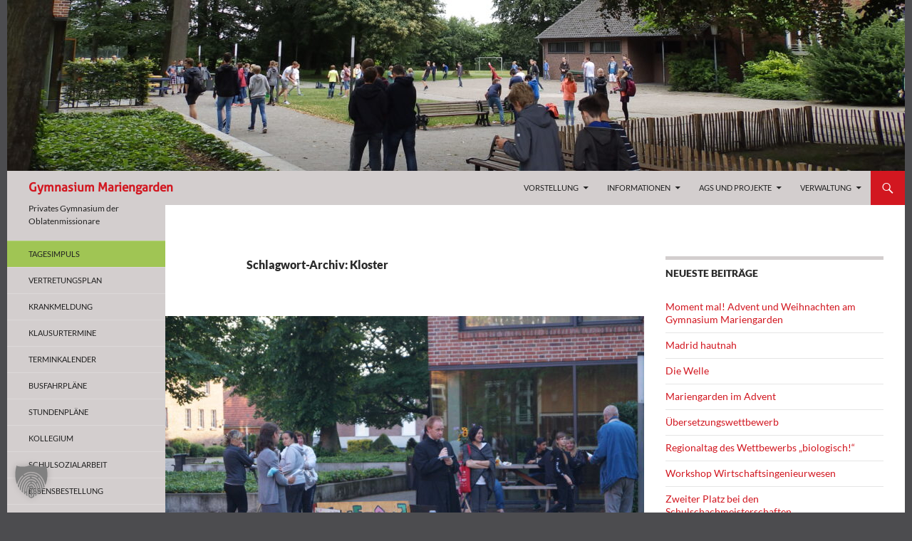

--- FILE ---
content_type: text/html; charset=UTF-8
request_url: https://www.gymnasium-mariengarden.de/tag/kloster/
body_size: 17034
content:
<!DOCTYPE html>
<!--[if IE 7]>
<html class="ie ie7" lang="de">
<![endif]-->
<!--[if IE 8]>
<html class="ie ie8" lang="de">
<![endif]-->
<!--[if !(IE 7) & !(IE 8)]><!-->
<html lang="de">
<!--<![endif]-->
<head>
	<meta charset="UTF-8">
	<meta name="viewport" content="width=device-width, initial-scale=1.0">

    <!-- MS Tiles -->
    <meta name="msapplication-config" content="/tiles.xml">
    <meta name="application-name" content="Mariengarden">
    <meta name="application-name" content="Mariengarden">

	<title>Kloster Archive - Gymnasium Mariengarden	</title>
	<link rel="profile" href="http://gmpg.org/xfn/11">
	<link rel="pingback" href="https://www.gymnasium-mariengarden.de/wordpress/xmlrpc.php">
	
	<!--[if lt IE 9]>
	<script src="https://www.gymnasium-mariengarden.de/wordpress/wp-content/themes/twentyfourteen/js/html5.js"></script>
	<![endif]-->
	<meta name='robots' content='index, follow, max-image-preview:large, max-snippet:-1, max-video-preview:-1' />
	<style>img:is([sizes="auto" i], [sizes^="auto," i]) { contain-intrinsic-size: 3000px 1500px }</style>
	
	<!-- This site is optimized with the Yoast SEO plugin v26.5 - https://yoast.com/wordpress/plugins/seo/ -->
	<link rel="canonical" href="https://www.gymnasium-mariengarden.de/wordpress/tag/kloster/" />
	<meta property="og:locale" content="de_DE" />
	<meta property="og:type" content="article" />
	<meta property="og:title" content="Kloster Archive - Gymnasium Mariengarden" />
	<meta property="og:url" content="https://www.gymnasium-mariengarden.de/wordpress/tag/kloster/" />
	<meta property="og:site_name" content="Gymnasium Mariengarden" />
	<meta name="twitter:card" content="summary_large_image" />
	<script type="application/ld+json" class="yoast-schema-graph">{"@context":"https://schema.org","@graph":[{"@type":"CollectionPage","@id":"https://www.gymnasium-mariengarden.de/wordpress/tag/kloster/","url":"https://www.gymnasium-mariengarden.de/wordpress/tag/kloster/","name":"Kloster Archive - Gymnasium Mariengarden","isPartOf":{"@id":"https://www.gymnasium-mariengarden.de/wordpress/#website"},"primaryImageOfPage":{"@id":"https://www.gymnasium-mariengarden.de/wordpress/tag/kloster/#primaryimage"},"image":{"@id":"https://www.gymnasium-mariengarden.de/wordpress/tag/kloster/#primaryimage"},"thumbnailUrl":"https://www.gymnasium-mariengarden.de/wordpress/wp-content/uploads/2022/05/DSC05083-scaled.jpg","breadcrumb":{"@id":"https://www.gymnasium-mariengarden.de/wordpress/tag/kloster/#breadcrumb"},"inLanguage":"de"},{"@type":"ImageObject","inLanguage":"de","@id":"https://www.gymnasium-mariengarden.de/wordpress/tag/kloster/#primaryimage","url":"https://www.gymnasium-mariengarden.de/wordpress/wp-content/uploads/2022/05/DSC05083-scaled.jpg","contentUrl":"https://www.gymnasium-mariengarden.de/wordpress/wp-content/uploads/2022/05/DSC05083-scaled.jpg","width":2560,"height":1704},{"@type":"BreadcrumbList","@id":"https://www.gymnasium-mariengarden.de/wordpress/tag/kloster/#breadcrumb","itemListElement":[{"@type":"ListItem","position":1,"name":"Startseite","item":"https://www.gymnasium-mariengarden.de/wordpress/"},{"@type":"ListItem","position":2,"name":"Kloster"}]},{"@type":"WebSite","@id":"https://www.gymnasium-mariengarden.de/wordpress/#website","url":"https://www.gymnasium-mariengarden.de/wordpress/","name":"Gymnasium Mariengarden","description":"Privates Gymnasium der Oblatenmissionare","alternateName":"Gymnasium Mariengarden Borken-Burlo","potentialAction":[{"@type":"SearchAction","target":{"@type":"EntryPoint","urlTemplate":"https://www.gymnasium-mariengarden.de/wordpress/?s={search_term_string}"},"query-input":{"@type":"PropertyValueSpecification","valueRequired":true,"valueName":"search_term_string"}}],"inLanguage":"de"}]}</script>
	<!-- / Yoast SEO plugin. -->


<link rel="alternate" type="application/rss+xml" title="Gymnasium Mariengarden &raquo; Feed" href="https://www.gymnasium-mariengarden.de/wordpress/feed/" />
<link rel="alternate" type="application/rss+xml" title="Gymnasium Mariengarden &raquo; Kommentar-Feed" href="https://www.gymnasium-mariengarden.de/wordpress/comments/feed/" />
<link rel="alternate" type="application/rss+xml" title="Gymnasium Mariengarden &raquo; Kloster Schlagwort-Feed" href="https://www.gymnasium-mariengarden.de/wordpress/tag/kloster/feed/" />
<script>
window._wpemojiSettings = {"baseUrl":"https:\/\/s.w.org\/images\/core\/emoji\/16.0.1\/72x72\/","ext":".png","svgUrl":"https:\/\/s.w.org\/images\/core\/emoji\/16.0.1\/svg\/","svgExt":".svg","source":{"concatemoji":"https:\/\/www.gymnasium-mariengarden.de\/wordpress\/wp-includes\/js\/wp-emoji-release.min.js?ver=dfbcfee4860f7a0c809c6caedd9a423b"}};
/*! This file is auto-generated */
!function(s,n){var o,i,e;function c(e){try{var t={supportTests:e,timestamp:(new Date).valueOf()};sessionStorage.setItem(o,JSON.stringify(t))}catch(e){}}function p(e,t,n){e.clearRect(0,0,e.canvas.width,e.canvas.height),e.fillText(t,0,0);var t=new Uint32Array(e.getImageData(0,0,e.canvas.width,e.canvas.height).data),a=(e.clearRect(0,0,e.canvas.width,e.canvas.height),e.fillText(n,0,0),new Uint32Array(e.getImageData(0,0,e.canvas.width,e.canvas.height).data));return t.every(function(e,t){return e===a[t]})}function u(e,t){e.clearRect(0,0,e.canvas.width,e.canvas.height),e.fillText(t,0,0);for(var n=e.getImageData(16,16,1,1),a=0;a<n.data.length;a++)if(0!==n.data[a])return!1;return!0}function f(e,t,n,a){switch(t){case"flag":return n(e,"\ud83c\udff3\ufe0f\u200d\u26a7\ufe0f","\ud83c\udff3\ufe0f\u200b\u26a7\ufe0f")?!1:!n(e,"\ud83c\udde8\ud83c\uddf6","\ud83c\udde8\u200b\ud83c\uddf6")&&!n(e,"\ud83c\udff4\udb40\udc67\udb40\udc62\udb40\udc65\udb40\udc6e\udb40\udc67\udb40\udc7f","\ud83c\udff4\u200b\udb40\udc67\u200b\udb40\udc62\u200b\udb40\udc65\u200b\udb40\udc6e\u200b\udb40\udc67\u200b\udb40\udc7f");case"emoji":return!a(e,"\ud83e\udedf")}return!1}function g(e,t,n,a){var r="undefined"!=typeof WorkerGlobalScope&&self instanceof WorkerGlobalScope?new OffscreenCanvas(300,150):s.createElement("canvas"),o=r.getContext("2d",{willReadFrequently:!0}),i=(o.textBaseline="top",o.font="600 32px Arial",{});return e.forEach(function(e){i[e]=t(o,e,n,a)}),i}function t(e){var t=s.createElement("script");t.src=e,t.defer=!0,s.head.appendChild(t)}"undefined"!=typeof Promise&&(o="wpEmojiSettingsSupports",i=["flag","emoji"],n.supports={everything:!0,everythingExceptFlag:!0},e=new Promise(function(e){s.addEventListener("DOMContentLoaded",e,{once:!0})}),new Promise(function(t){var n=function(){try{var e=JSON.parse(sessionStorage.getItem(o));if("object"==typeof e&&"number"==typeof e.timestamp&&(new Date).valueOf()<e.timestamp+604800&&"object"==typeof e.supportTests)return e.supportTests}catch(e){}return null}();if(!n){if("undefined"!=typeof Worker&&"undefined"!=typeof OffscreenCanvas&&"undefined"!=typeof URL&&URL.createObjectURL&&"undefined"!=typeof Blob)try{var e="postMessage("+g.toString()+"("+[JSON.stringify(i),f.toString(),p.toString(),u.toString()].join(",")+"));",a=new Blob([e],{type:"text/javascript"}),r=new Worker(URL.createObjectURL(a),{name:"wpTestEmojiSupports"});return void(r.onmessage=function(e){c(n=e.data),r.terminate(),t(n)})}catch(e){}c(n=g(i,f,p,u))}t(n)}).then(function(e){for(var t in e)n.supports[t]=e[t],n.supports.everything=n.supports.everything&&n.supports[t],"flag"!==t&&(n.supports.everythingExceptFlag=n.supports.everythingExceptFlag&&n.supports[t]);n.supports.everythingExceptFlag=n.supports.everythingExceptFlag&&!n.supports.flag,n.DOMReady=!1,n.readyCallback=function(){n.DOMReady=!0}}).then(function(){return e}).then(function(){var e;n.supports.everything||(n.readyCallback(),(e=n.source||{}).concatemoji?t(e.concatemoji):e.wpemoji&&e.twemoji&&(t(e.twemoji),t(e.wpemoji)))}))}((window,document),window._wpemojiSettings);
</script>
<style id='wp-emoji-styles-inline-css'>

	img.wp-smiley, img.emoji {
		display: inline !important;
		border: none !important;
		box-shadow: none !important;
		height: 1em !important;
		width: 1em !important;
		margin: 0 0.07em !important;
		vertical-align: -0.1em !important;
		background: none !important;
		padding: 0 !important;
	}
</style>
<link rel='stylesheet' id='wp-block-library-css' href='https://www.gymnasium-mariengarden.de/wordpress/wp-includes/css/dist/block-library/style.min.css?ver=dfbcfee4860f7a0c809c6caedd9a423b' media='all' />
<style id='wp-block-library-theme-inline-css'>
.wp-block-audio :where(figcaption){color:#555;font-size:13px;text-align:center}.is-dark-theme .wp-block-audio :where(figcaption){color:#ffffffa6}.wp-block-audio{margin:0 0 1em}.wp-block-code{border:1px solid #ccc;border-radius:4px;font-family:Menlo,Consolas,monaco,monospace;padding:.8em 1em}.wp-block-embed :where(figcaption){color:#555;font-size:13px;text-align:center}.is-dark-theme .wp-block-embed :where(figcaption){color:#ffffffa6}.wp-block-embed{margin:0 0 1em}.blocks-gallery-caption{color:#555;font-size:13px;text-align:center}.is-dark-theme .blocks-gallery-caption{color:#ffffffa6}:root :where(.wp-block-image figcaption){color:#555;font-size:13px;text-align:center}.is-dark-theme :root :where(.wp-block-image figcaption){color:#ffffffa6}.wp-block-image{margin:0 0 1em}.wp-block-pullquote{border-bottom:4px solid;border-top:4px solid;color:currentColor;margin-bottom:1.75em}.wp-block-pullquote cite,.wp-block-pullquote footer,.wp-block-pullquote__citation{color:currentColor;font-size:.8125em;font-style:normal;text-transform:uppercase}.wp-block-quote{border-left:.25em solid;margin:0 0 1.75em;padding-left:1em}.wp-block-quote cite,.wp-block-quote footer{color:currentColor;font-size:.8125em;font-style:normal;position:relative}.wp-block-quote:where(.has-text-align-right){border-left:none;border-right:.25em solid;padding-left:0;padding-right:1em}.wp-block-quote:where(.has-text-align-center){border:none;padding-left:0}.wp-block-quote.is-large,.wp-block-quote.is-style-large,.wp-block-quote:where(.is-style-plain){border:none}.wp-block-search .wp-block-search__label{font-weight:700}.wp-block-search__button{border:1px solid #ccc;padding:.375em .625em}:where(.wp-block-group.has-background){padding:1.25em 2.375em}.wp-block-separator.has-css-opacity{opacity:.4}.wp-block-separator{border:none;border-bottom:2px solid;margin-left:auto;margin-right:auto}.wp-block-separator.has-alpha-channel-opacity{opacity:1}.wp-block-separator:not(.is-style-wide):not(.is-style-dots){width:100px}.wp-block-separator.has-background:not(.is-style-dots){border-bottom:none;height:1px}.wp-block-separator.has-background:not(.is-style-wide):not(.is-style-dots){height:2px}.wp-block-table{margin:0 0 1em}.wp-block-table td,.wp-block-table th{word-break:normal}.wp-block-table :where(figcaption){color:#555;font-size:13px;text-align:center}.is-dark-theme .wp-block-table :where(figcaption){color:#ffffffa6}.wp-block-video :where(figcaption){color:#555;font-size:13px;text-align:center}.is-dark-theme .wp-block-video :where(figcaption){color:#ffffffa6}.wp-block-video{margin:0 0 1em}:root :where(.wp-block-template-part.has-background){margin-bottom:0;margin-top:0;padding:1.25em 2.375em}
</style>
<style id='classic-theme-styles-inline-css'>
/*! This file is auto-generated */
.wp-block-button__link{color:#fff;background-color:#32373c;border-radius:9999px;box-shadow:none;text-decoration:none;padding:calc(.667em + 2px) calc(1.333em + 2px);font-size:1.125em}.wp-block-file__button{background:#32373c;color:#fff;text-decoration:none}
</style>
<style id='global-styles-inline-css'>
:root{--wp--preset--aspect-ratio--square: 1;--wp--preset--aspect-ratio--4-3: 4/3;--wp--preset--aspect-ratio--3-4: 3/4;--wp--preset--aspect-ratio--3-2: 3/2;--wp--preset--aspect-ratio--2-3: 2/3;--wp--preset--aspect-ratio--16-9: 16/9;--wp--preset--aspect-ratio--9-16: 9/16;--wp--preset--color--black: #000;--wp--preset--color--cyan-bluish-gray: #abb8c3;--wp--preset--color--white: #fff;--wp--preset--color--pale-pink: #f78da7;--wp--preset--color--vivid-red: #cf2e2e;--wp--preset--color--luminous-vivid-orange: #ff6900;--wp--preset--color--luminous-vivid-amber: #fcb900;--wp--preset--color--light-green-cyan: #7bdcb5;--wp--preset--color--vivid-green-cyan: #00d084;--wp--preset--color--pale-cyan-blue: #8ed1fc;--wp--preset--color--vivid-cyan-blue: #0693e3;--wp--preset--color--vivid-purple: #9b51e0;--wp--preset--color--green: #24890d;--wp--preset--color--dark-gray: #2b2b2b;--wp--preset--color--medium-gray: #767676;--wp--preset--color--light-gray: #f5f5f5;--wp--preset--gradient--vivid-cyan-blue-to-vivid-purple: linear-gradient(135deg,rgba(6,147,227,1) 0%,rgb(155,81,224) 100%);--wp--preset--gradient--light-green-cyan-to-vivid-green-cyan: linear-gradient(135deg,rgb(122,220,180) 0%,rgb(0,208,130) 100%);--wp--preset--gradient--luminous-vivid-amber-to-luminous-vivid-orange: linear-gradient(135deg,rgba(252,185,0,1) 0%,rgba(255,105,0,1) 100%);--wp--preset--gradient--luminous-vivid-orange-to-vivid-red: linear-gradient(135deg,rgba(255,105,0,1) 0%,rgb(207,46,46) 100%);--wp--preset--gradient--very-light-gray-to-cyan-bluish-gray: linear-gradient(135deg,rgb(238,238,238) 0%,rgb(169,184,195) 100%);--wp--preset--gradient--cool-to-warm-spectrum: linear-gradient(135deg,rgb(74,234,220) 0%,rgb(151,120,209) 20%,rgb(207,42,186) 40%,rgb(238,44,130) 60%,rgb(251,105,98) 80%,rgb(254,248,76) 100%);--wp--preset--gradient--blush-light-purple: linear-gradient(135deg,rgb(255,206,236) 0%,rgb(152,150,240) 100%);--wp--preset--gradient--blush-bordeaux: linear-gradient(135deg,rgb(254,205,165) 0%,rgb(254,45,45) 50%,rgb(107,0,62) 100%);--wp--preset--gradient--luminous-dusk: linear-gradient(135deg,rgb(255,203,112) 0%,rgb(199,81,192) 50%,rgb(65,88,208) 100%);--wp--preset--gradient--pale-ocean: linear-gradient(135deg,rgb(255,245,203) 0%,rgb(182,227,212) 50%,rgb(51,167,181) 100%);--wp--preset--gradient--electric-grass: linear-gradient(135deg,rgb(202,248,128) 0%,rgb(113,206,126) 100%);--wp--preset--gradient--midnight: linear-gradient(135deg,rgb(2,3,129) 0%,rgb(40,116,252) 100%);--wp--preset--font-size--small: 13px;--wp--preset--font-size--medium: 20px;--wp--preset--font-size--large: 36px;--wp--preset--font-size--x-large: 42px;--wp--preset--spacing--20: 0.44rem;--wp--preset--spacing--30: 0.67rem;--wp--preset--spacing--40: 1rem;--wp--preset--spacing--50: 1.5rem;--wp--preset--spacing--60: 2.25rem;--wp--preset--spacing--70: 3.38rem;--wp--preset--spacing--80: 5.06rem;--wp--preset--shadow--natural: 6px 6px 9px rgba(0, 0, 0, 0.2);--wp--preset--shadow--deep: 12px 12px 50px rgba(0, 0, 0, 0.4);--wp--preset--shadow--sharp: 6px 6px 0px rgba(0, 0, 0, 0.2);--wp--preset--shadow--outlined: 6px 6px 0px -3px rgba(255, 255, 255, 1), 6px 6px rgba(0, 0, 0, 1);--wp--preset--shadow--crisp: 6px 6px 0px rgba(0, 0, 0, 1);}:where(.is-layout-flex){gap: 0.5em;}:where(.is-layout-grid){gap: 0.5em;}body .is-layout-flex{display: flex;}.is-layout-flex{flex-wrap: wrap;align-items: center;}.is-layout-flex > :is(*, div){margin: 0;}body .is-layout-grid{display: grid;}.is-layout-grid > :is(*, div){margin: 0;}:where(.wp-block-columns.is-layout-flex){gap: 2em;}:where(.wp-block-columns.is-layout-grid){gap: 2em;}:where(.wp-block-post-template.is-layout-flex){gap: 1.25em;}:where(.wp-block-post-template.is-layout-grid){gap: 1.25em;}.has-black-color{color: var(--wp--preset--color--black) !important;}.has-cyan-bluish-gray-color{color: var(--wp--preset--color--cyan-bluish-gray) !important;}.has-white-color{color: var(--wp--preset--color--white) !important;}.has-pale-pink-color{color: var(--wp--preset--color--pale-pink) !important;}.has-vivid-red-color{color: var(--wp--preset--color--vivid-red) !important;}.has-luminous-vivid-orange-color{color: var(--wp--preset--color--luminous-vivid-orange) !important;}.has-luminous-vivid-amber-color{color: var(--wp--preset--color--luminous-vivid-amber) !important;}.has-light-green-cyan-color{color: var(--wp--preset--color--light-green-cyan) !important;}.has-vivid-green-cyan-color{color: var(--wp--preset--color--vivid-green-cyan) !important;}.has-pale-cyan-blue-color{color: var(--wp--preset--color--pale-cyan-blue) !important;}.has-vivid-cyan-blue-color{color: var(--wp--preset--color--vivid-cyan-blue) !important;}.has-vivid-purple-color{color: var(--wp--preset--color--vivid-purple) !important;}.has-black-background-color{background-color: var(--wp--preset--color--black) !important;}.has-cyan-bluish-gray-background-color{background-color: var(--wp--preset--color--cyan-bluish-gray) !important;}.has-white-background-color{background-color: var(--wp--preset--color--white) !important;}.has-pale-pink-background-color{background-color: var(--wp--preset--color--pale-pink) !important;}.has-vivid-red-background-color{background-color: var(--wp--preset--color--vivid-red) !important;}.has-luminous-vivid-orange-background-color{background-color: var(--wp--preset--color--luminous-vivid-orange) !important;}.has-luminous-vivid-amber-background-color{background-color: var(--wp--preset--color--luminous-vivid-amber) !important;}.has-light-green-cyan-background-color{background-color: var(--wp--preset--color--light-green-cyan) !important;}.has-vivid-green-cyan-background-color{background-color: var(--wp--preset--color--vivid-green-cyan) !important;}.has-pale-cyan-blue-background-color{background-color: var(--wp--preset--color--pale-cyan-blue) !important;}.has-vivid-cyan-blue-background-color{background-color: var(--wp--preset--color--vivid-cyan-blue) !important;}.has-vivid-purple-background-color{background-color: var(--wp--preset--color--vivid-purple) !important;}.has-black-border-color{border-color: var(--wp--preset--color--black) !important;}.has-cyan-bluish-gray-border-color{border-color: var(--wp--preset--color--cyan-bluish-gray) !important;}.has-white-border-color{border-color: var(--wp--preset--color--white) !important;}.has-pale-pink-border-color{border-color: var(--wp--preset--color--pale-pink) !important;}.has-vivid-red-border-color{border-color: var(--wp--preset--color--vivid-red) !important;}.has-luminous-vivid-orange-border-color{border-color: var(--wp--preset--color--luminous-vivid-orange) !important;}.has-luminous-vivid-amber-border-color{border-color: var(--wp--preset--color--luminous-vivid-amber) !important;}.has-light-green-cyan-border-color{border-color: var(--wp--preset--color--light-green-cyan) !important;}.has-vivid-green-cyan-border-color{border-color: var(--wp--preset--color--vivid-green-cyan) !important;}.has-pale-cyan-blue-border-color{border-color: var(--wp--preset--color--pale-cyan-blue) !important;}.has-vivid-cyan-blue-border-color{border-color: var(--wp--preset--color--vivid-cyan-blue) !important;}.has-vivid-purple-border-color{border-color: var(--wp--preset--color--vivid-purple) !important;}.has-vivid-cyan-blue-to-vivid-purple-gradient-background{background: var(--wp--preset--gradient--vivid-cyan-blue-to-vivid-purple) !important;}.has-light-green-cyan-to-vivid-green-cyan-gradient-background{background: var(--wp--preset--gradient--light-green-cyan-to-vivid-green-cyan) !important;}.has-luminous-vivid-amber-to-luminous-vivid-orange-gradient-background{background: var(--wp--preset--gradient--luminous-vivid-amber-to-luminous-vivid-orange) !important;}.has-luminous-vivid-orange-to-vivid-red-gradient-background{background: var(--wp--preset--gradient--luminous-vivid-orange-to-vivid-red) !important;}.has-very-light-gray-to-cyan-bluish-gray-gradient-background{background: var(--wp--preset--gradient--very-light-gray-to-cyan-bluish-gray) !important;}.has-cool-to-warm-spectrum-gradient-background{background: var(--wp--preset--gradient--cool-to-warm-spectrum) !important;}.has-blush-light-purple-gradient-background{background: var(--wp--preset--gradient--blush-light-purple) !important;}.has-blush-bordeaux-gradient-background{background: var(--wp--preset--gradient--blush-bordeaux) !important;}.has-luminous-dusk-gradient-background{background: var(--wp--preset--gradient--luminous-dusk) !important;}.has-pale-ocean-gradient-background{background: var(--wp--preset--gradient--pale-ocean) !important;}.has-electric-grass-gradient-background{background: var(--wp--preset--gradient--electric-grass) !important;}.has-midnight-gradient-background{background: var(--wp--preset--gradient--midnight) !important;}.has-small-font-size{font-size: var(--wp--preset--font-size--small) !important;}.has-medium-font-size{font-size: var(--wp--preset--font-size--medium) !important;}.has-large-font-size{font-size: var(--wp--preset--font-size--large) !important;}.has-x-large-font-size{font-size: var(--wp--preset--font-size--x-large) !important;}
:where(.wp-block-post-template.is-layout-flex){gap: 1.25em;}:where(.wp-block-post-template.is-layout-grid){gap: 1.25em;}
:where(.wp-block-columns.is-layout-flex){gap: 2em;}:where(.wp-block-columns.is-layout-grid){gap: 2em;}
:root :where(.wp-block-pullquote){font-size: 1.5em;line-height: 1.6;}
</style>
<link rel='stylesheet' id='parent-style-css' href='https://www.gymnasium-mariengarden.de/wordpress/wp-content/themes/twentyfourteen/style.css?ver=dfbcfee4860f7a0c809c6caedd9a423b' media='all' />
<link rel='stylesheet' id='twentyfourteen-lato-css' href='https://www.gymnasium-mariengarden.de/wordpress/wp-content/themes/twentyfourteen/fonts/font-lato.css?ver=20230328' media='all' />
<link rel='stylesheet' id='genericons-css' href='https://www.gymnasium-mariengarden.de/wordpress/wp-content/themes/twentyfourteen/genericons/genericons.css?ver=3.0.3' media='all' />
<link rel='stylesheet' id='twentyfourteen-style-css' href='https://www.gymnasium-mariengarden.de/wordpress/wp-content/themes/twentyfourteen-mariengarden/style.css?ver=20250715' media='all' />
<link rel='stylesheet' id='twentyfourteen-block-style-css' href='https://www.gymnasium-mariengarden.de/wordpress/wp-content/themes/twentyfourteen/css/blocks.css?ver=20250715' media='all' />
<!--[if lt IE 9]>
<link rel='stylesheet' id='twentyfourteen-ie-css' href='https://www.gymnasium-mariengarden.de/wordpress/wp-content/themes/twentyfourteen/css/ie.css?ver=20140711' media='all' />
<![endif]-->
<link rel='stylesheet' id='borlabs-cookie-custom-css' href='https://www.gymnasium-mariengarden.de/wordpress/wp-content/cache/borlabs-cookie/1/borlabs-cookie-1-de.css?ver=3.3.22-89' media='all' />
<script src="https://www.gymnasium-mariengarden.de/wordpress/wp-includes/js/jquery/jquery.min.js?ver=3.7.1" id="jquery-core-js"></script>
<script src="https://www.gymnasium-mariengarden.de/wordpress/wp-includes/js/jquery/jquery-migrate.min.js?ver=3.4.1" id="jquery-migrate-js"></script>
<script src="https://www.gymnasium-mariengarden.de/wordpress/wp-content/themes/twentyfourteen/js/functions.js?ver=20230526" id="twentyfourteen-script-js" defer data-wp-strategy="defer"></script>
<script data-no-optimize="1" data-no-minify="1" data-cfasync="false" src="https://www.gymnasium-mariengarden.de/wordpress/wp-content/cache/borlabs-cookie/1/borlabs-cookie-config-de.json.js?ver=3.3.22-123" id="borlabs-cookie-config-js"></script>
<script data-no-optimize="1" data-no-minify="1" data-cfasync="false" src="https://www.gymnasium-mariengarden.de/wordpress/wp-content/plugins/borlabs-cookie/assets/javascript/borlabs-cookie-prioritize.min.js?ver=3.3.22" id="borlabs-cookie-prioritize-js"></script>
<link rel="https://api.w.org/" href="https://www.gymnasium-mariengarden.de/wordpress/wp-json/" /><link rel="alternate" title="JSON" type="application/json" href="https://www.gymnasium-mariengarden.de/wordpress/wp-json/wp/v2/tags/367" /><link rel="EditURI" type="application/rsd+xml" title="RSD" href="https://www.gymnasium-mariengarden.de/wordpress/xmlrpc.php?rsd" />

<script>localStorage.removeItem('approvalId')</script>	<style type="text/css">
		img.webcam-thumbnail
		{
			margin-top:2px;
			width:100%;
		}
		.webcam-widget-flex-container > div
		{
			width:121px;
			max-width:300px;
			margin:6px;
			flex-grow:1;
		}
		.webcam-widget-flex-container
		{
			display:flex;
			flex-wrap:wrap;
			margin:-6px;
		}
	</style>
		<style type="text/css">
		.webcam-control:focus,.webcam-control:hover
		{
			background-color:#f43940;
			color:#ffffff;
		}
		.webcam-control.webcam-control-selected, .webcam-control:active
		{
			background-color:#e32831;
			color:#ffffff;
		}
		.webcam-control.webcam-control-toggled
		{
			background-color:#d21720;
			color:#ffffff;
		}
	</style><script data-borlabs-cookie-script-blocker-ignore>
if ('0' === '1' && ('0' === '1' || '1' === '1')) {
    window['gtag_enable_tcf_support'] = true;
}
window.dataLayer = window.dataLayer || [];
if (typeof gtag !== 'function') {
    function gtag() {
        dataLayer.push(arguments);
    }
}
gtag('set', 'developer_id.dYjRjMm', true);
if ('0' === '1' || '1' === '1') {
    if (window.BorlabsCookieGoogleConsentModeDefaultSet !== true) {
        let getCookieValue = function (name) {
            return document.cookie.match('(^|;)\\s*' + name + '\\s*=\\s*([^;]+)')?.pop() || '';
        };
        let cookieValue = getCookieValue('borlabs-cookie-gcs');
        let consentsFromCookie = {};
        if (cookieValue !== '') {
            consentsFromCookie = JSON.parse(decodeURIComponent(cookieValue));
        }
        let defaultValues = {
            'ad_storage': 'denied',
            'ad_user_data': 'denied',
            'ad_personalization': 'denied',
            'analytics_storage': 'denied',
            'functionality_storage': 'denied',
            'personalization_storage': 'denied',
            'security_storage': 'denied',
            'wait_for_update': 500,
        };
        gtag('consent', 'default', { ...defaultValues, ...consentsFromCookie });
    }
    window.BorlabsCookieGoogleConsentModeDefaultSet = true;
    let borlabsCookieConsentChangeHandler = function () {
        window.dataLayer = window.dataLayer || [];
        if (typeof gtag !== 'function') { function gtag(){dataLayer.push(arguments);} }

        let getCookieValue = function (name) {
            return document.cookie.match('(^|;)\\s*' + name + '\\s*=\\s*([^;]+)')?.pop() || '';
        };
        let cookieValue = getCookieValue('borlabs-cookie-gcs');
        let consentsFromCookie = {};
        if (cookieValue !== '') {
            consentsFromCookie = JSON.parse(decodeURIComponent(cookieValue));
        }

        consentsFromCookie.analytics_storage = BorlabsCookie.Consents.hasConsent('google-analytics') ? 'granted' : 'denied';

        BorlabsCookie.CookieLibrary.setCookie(
            'borlabs-cookie-gcs',
            JSON.stringify(consentsFromCookie),
            BorlabsCookie.Settings.automaticCookieDomainAndPath.value ? '' : BorlabsCookie.Settings.cookieDomain.value,
            BorlabsCookie.Settings.cookiePath.value,
            BorlabsCookie.Cookie.getPluginCookie().expires,
            BorlabsCookie.Settings.cookieSecure.value,
            BorlabsCookie.Settings.cookieSameSite.value
        );
    }
    document.addEventListener('borlabs-cookie-consent-saved', borlabsCookieConsentChangeHandler);
    document.addEventListener('borlabs-cookie-handle-unblock', borlabsCookieConsentChangeHandler);
}
if ('0' === '1') {
    gtag("js", new Date());
    gtag("config", "G-F61NHXYFBJ", {"anonymize_ip": true});

    (function (w, d, s, i) {
        var f = d.getElementsByTagName(s)[0],
            j = d.createElement(s);
        j.async = true;
        j.src =
            "https://www.googletagmanager.com/gtag/js?id=" + i;
        f.parentNode.insertBefore(j, f);
    })(window, document, "script", "G-F61NHXYFBJ");
}
</script>
	<style type="text/css" id="twentyfourteen-mariengarden-header-css">
		a
{
	color:#d21720;
}

a:hover,a:active
{
	color:#e32831;
}

::selection 
{
	background:#d21720;
	color: #ffffff;
}

::-moz-selection 
{
	background: #d21720;
	color: #ffffff;
}
button,
.button,
input[type="button"],
input[type="reset"],
input[type="submit"] 
{
	background-color: #d21720;
	color: #ffffff;
}
button:hover,
button:focus,
.button:hover,
.button:focus,
input[type="button"]:hover,
input[type="button"]:focus,
input[type="reset"]:hover,
input[type="reset"]:focus,
input[type="submit"]:hover,
input[type="submit"]:focus 
{
	background-color: #e32831;
	color: #ffffff;
}
button:active,
.button:active,
input[type="button"]:active,
input[type="reset"]:active,
input[type="submit"]:active 
{
	background-color: #f43940;
}
.site-header
{	
	background-color: #d3cece;
}
.site-title a
{
	color: #d21720;
}
.site-title a:hover
{
	color:#4c4c4f;
}
.search-toggle 
{
	background-color: #d21720;
}
.search-toggle:hover,
.search-toggle.active 
{
	background-color:#e32831;
}
.search-toggle:before 
{
	color: #ffffff;
}
.search-box 
{
	background-color:#e32831;
}
.site-navigation a 
{
	color: #222222;
}
.site-navigation a:hover 
{
	color: #e32831;
}
.site-navigation .current_page_item > a,
.site-navigation .current_page_ancestor > a,
.site-navigation .current-menu-item > a,
.site-navigation .current-menu-ancestor > a 
{
	color:#f43940;
}
.menu-toggle-button
{
	background-color: #d3cece;
}
.menu-toggle-button:before 
{
	color: #222222;
}

.entry-title a:hover, .entry-meta a:hover, .cat-links a:hover
{
	color: #e32831;
}
.entry-meta .tag-links a:hover 
{
	background-color: #e32831;
	color: #ffffff;
}
.entry-meta .tag-links a:hover:before 
{
	border-right-color:#e32831;
}
.entry-content .edit-link a:hover 
{
	color:#e32831;
}	
.hentry .mejs-controls .mejs-time-rail .mejs-time-current 
{
	background: #d21720;
}
.hentry .mejs-overlay:hover .mejs-overlay-button 
{
	background-color:  #d21720;
	color: #ffffff;
}

.hentry .mejs-controls .mejs-button button:hover 
{
	color: #e32831;
}
.page-links a:hover 
{
	background-color: #e32831;
	border: 1px solid #e32831;
	color: #ffffff;
}
.post-navigation a:hover,
.image-navigation a:hover 
{
	color: #e32831;
}
.paging-navigation
{
	border-top: 5px solid #d3cece;
}

.mobile-navigation-container
{
	background-color:#d3cece;
}


.paging-navigation .page-numbers.current 
{
	border-top: 5px solid #d21720;
}

.paging-navigation a:hover 
{
	border-top: 5px solid #e32831;
}
.comment-author a:hover,
.comment-list .pingback a:hover,
.comment-list .trackback a:hover,
.comment-metadata a:hover 
{
	color: #e32831;
}

.comment-reply-title small a:hover 
{
	color: #e32831;
}
.social-navigation a::before
{
	color:#222222;
}
#secondary
{
	color:#222222;
	background-color:#d3cece;
}
.widget a 
{
	color: #222222;
}

.widget a:hover 
{
	color: #e32831;
}
.widget blockquote cite 
{
	color: #222222;
}
.widget-area .widget input,
.widget-area .widget textarea 
{
	color: #222222;
}
.widget button,
.widget .button,
.widget input[type="button"],
.widget input[type="reset"],
.widget input[type="submit"] 
{
	background-color:  #d21720;
	color: #ffffff;
}
.widget input[type="button"]:hover,
.widget input[type="button"]:focus,
.widget input[type="reset"]:hover,
.widget input[type="reset"]:focus,
.widget input[type="submit"]:hover,
.widget input[type="submit"]:focus
{
	background-color: #e32831;
}

.widget input[type="button"]:active,
.widget input[type="reset"]:active,
.widget input[type="submit"]:active 
{
	background-color: #f43940;
}
.widget-title,
.widget-title a 
{
	color: #222222;
}
.widget-title a:hover 
{
	color: #e32831;
}
.widget_calendar caption 
{
color: #222222;
}
.widget_calendar tbody a 
{
	background-color:  #d21720;
	color: #ffffff;
}
.widget_calendar tbody a:hover 
{
	color: #222222;
}
.widget_calendar tbody a:hover 
{
	background-color: #e32831;
}
.widget_twentyfourteen_ephemera .entry-meta a:hover 
{
	color: #e32831;
}
.content-sidebar .widget a 
{
	color: #d21720;
}
.content-sidebar .widget .widget-title
{
	border-top-color: #d3cece;
}

.content-sidebar .widget a:hover 
{
	color: #e32831;
}
.content-sidebar .widget input[type="button"],
.content-sidebar .widget input[type="reset"],
.content-sidebar .widget input[type="submit"] 
{
	background-color:  #d21720;
	color: #ffffff;
}

.content-sidebar .widget input[type="button"]:hover,
.content-sidebar .widget input[type="button"]:focus,
.content-sidebar .widget input[type="reset"]:hover,
.content-sidebar .widget input[type="reset"]:focus,
.content-sidebar .widget input[type="submit"]:hover,
.content-sidebar .widget input[type="submit"]:focus 
{
	background-color: #e32831;
}

.content-sidebar .widget input[type="button"]:active,
.content-sidebar .widget input[type="reset"]:active,
.content-sidebar .widget input[type="submit"]:active 
{
	background-color: #f43940;
}
.site-footer,
.site-info,
.site-info a 
{
	color: #222222;
}

.site-footer 
{
	background-color: #d3cece;
}
.site-info a:hover
{
	color: #e32831;
}
.featured-content .entry-header 
{
	background-color:  #d3cece;
}

.featured-content a 
{
	color: #222222;
}

.featured-content a:hover
{
	color:  #e32831;
}

.featured-content .entry-meta 
{
	color: #222222;
}
.slider-control-paging a:hover:before
{
	background-color: #e32831;
}

.slider-control-paging .slider-active:before,
.slider-control-paging .slider-active:hover:before 
{
	background-color: #d21720;
}
.slider-direction-nav a:hover 
{
	background-color: #d21720;
}
@media screen and (min-width:673px)
{
	.grid .featured-content .entry-header
	{
		border-color:#d3cece;
	}
}
@media screen and (min-width:783px)
{
	.site-navigation li .current_page_item > a,
	.site-navigation li .current_page_ancestor > a,
	.site-navigation li .current-menu-item > a,
	.site-navigation li .current-menu-ancestor > a 	
	{
		color:#ffffff;
	}
	.primary-navigation ul ul 
	{
		background-color: #d21720;
	}
	.primary-navigation li:hover > a,
	.primary-navigation li.focus > a 
	{
		background-color: #d21720;
		color: #ffffff;
	}
	.primary-navigation li li > a
	{
		color: #ffffff;
	}
	.primary-navigation ul ul a:hover,
	.primary-navigation ul ul li.focus > a 
	{
		background-color: #e32831;
	}
}
@media screen and (min-width:1008px)
{
	.site:before 
	{
		background-color: #d3cece;
	}
	.secondary-navigation ul ul 
	{
		background-color: #d21720;
	}
	.secondary-navigation li:hover > a,
	.secondary-navigation li.focus > a 
	{
		background-color: #d21720;
		color: #ffffff;
	}
	.secondary-navigation ul ul a:hover,
	.secondary-navigation ul ul li.focus > a 
	{
		background-color: #e32831;
	}
}

.expand-button,
.expand-button:active,
.expand-button:focus
{
	color: #222222;
}



.expand-button:hover
{
	color: #e32831;
}	</style>
	<style id="custom-background-css">
body.custom-background { background-color: #4c4c4f; }
</style>
	<link rel="icon" href="https://www.gymnasium-mariengarden.de/wordpress/wp-content/uploads/2024/04/cropped-favicon-32x32.png" sizes="32x32" />
<link rel="icon" href="https://www.gymnasium-mariengarden.de/wordpress/wp-content/uploads/2024/04/cropped-favicon-192x192.png" sizes="192x192" />
<link rel="apple-touch-icon" href="https://www.gymnasium-mariengarden.de/wordpress/wp-content/uploads/2024/04/cropped-favicon-180x180.png" />
<meta name="msapplication-TileImage" content="https://www.gymnasium-mariengarden.de/wordpress/wp-content/uploads/2024/04/cropped-favicon-270x270.png" />
		<style id="wp-custom-css">
			.site-navigation-highlight {
	background-color: #a0c554;
}		</style>
		</head>
<body class="archive tag tag-kloster tag-367 custom-background wp-embed-responsive wp-theme-twentyfourteen wp-child-theme-twentyfourteen-mariengarden group-blog header-image list-view">
	<script>document.write("<div id=\"mobile-navigation-container\" class=\"mobile-navigation-container\">\n\t\t<nav id=\"mobile-navigation\" class=\"primary-navigation site-navigation mobile-navigation\" style=\"margin:4px;\"><div class=\"menu-schnellstart-container\"><ul id=\"mobile-secondary-menu\" class=\"nav-menu\"><li id=\"menu-item-15978\" class=\"site-navigation-highlight menu-item menu-item-type-custom menu-item-object-custom menu-item-15978\"><a target=\"_blank\">Tagesimpuls<\/a><\/li>\n<li id=\"menu-item-5227\" class=\"menu-item menu-item-type-post_type menu-item-object-page menu-item-5227\"><a href=\"https:\/\/www.gymnasium-mariengarden.de\/wordpress\/vertretungsplan-beta\/\">Vertretungsplan<\/a><\/li>\n<li id=\"menu-item-14412\" class=\"menu-item menu-item-type-custom menu-item-object-custom menu-item-14412\"><a href=\"https:\/\/gymnasium-mariengarden-onlinedienste.de\/krankmeldung\/\">Krankmeldung<\/a><\/li>\n<li id=\"menu-item-1338\" class=\"menu-item menu-item-type-custom menu-item-object-custom menu-item-1338\"><a target=\"_blank\" href=\"https:\/\/www.gymnasium-mariengarden-onlinedienste.de\/plaene\/Klausurplan\/Klausurplan.pdf\">Klausurtermine<\/a><\/li>\n<li id=\"menu-item-7173\" class=\"menu-item menu-item-type-post_type menu-item-object-page menu-item-7173\"><a href=\"https:\/\/www.gymnasium-mariengarden.de\/wordpress\/terminkalender\/\">Terminkalender<\/a><\/li>\n<li id=\"menu-item-3543\" class=\"menu-item menu-item-type-custom menu-item-object-custom menu-item-3543\"><a target=\"_blank\" href=\"\/dateien\/pdfs\/busfahrplaene.pdf\">Busfahrpl\u00e4ne<\/a><\/li>\n<li id=\"menu-item-1340\" class=\"menu-item menu-item-type-custom menu-item-object-custom menu-item-1340\"><a href=\"\/stundenplaene\/\">Stundenpl\u00e4ne<\/a><\/li>\n<li id=\"menu-item-2837\" class=\"menu-item menu-item-type-post_type menu-item-object-page menu-item-2837\"><a href=\"https:\/\/www.gymnasium-mariengarden.de\/wordpress\/kollegium\/\">Kollegium<\/a><\/li>\n<li id=\"menu-item-14531\" class=\"menu-item menu-item-type-post_type menu-item-object-page menu-item-14531\"><a target=\"_blank\" href=\"https:\/\/www.gymnasium-mariengarden.de\/wordpress\/vorstellung-schulsozialarbeit\/\">Schulsozialarbeit<\/a><\/li>\n<li id=\"menu-item-1342\" class=\"menu-item menu-item-type-custom menu-item-object-custom menu-item-1342\"><a target=\"_blank\" href=\"https:\/\/kueche-gymnasium-mariengarden.webmenue.info\/login.aspx\">Essensbestellung<\/a><\/li>\n<\/ul><\/div><button class=\"expand-button\">Mehr<\/button><div class=\"mobile-navigation-expanded\"><div class=\"menu-hauptmenue-container\"><ul id=\"mobile-menu\" class=\"nav-menu\"><li id=\"menu-item-67\" class=\"menu-item menu-item-type-custom menu-item-object-custom menu-item-has-children menu-item-67\"><a>Vorstellung<\/a>\n<ul class=\"sub-menu\">\n\t<li id=\"menu-item-68\" class=\"menu-item menu-item-type-custom menu-item-object-custom menu-item-68\"><a target=\"_blank\" href=\"http:\/\/gymnasium-mariengarden.de\/dateien\/pdfs\/broschuere.pdf\">\u00dcber uns<\/a><\/li>\n\t<li id=\"menu-item-5276\" class=\"menu-item menu-item-type-custom menu-item-object-custom menu-item-5276\"><a href=\"https:\/\/gymnasium-mariengarden.de\/dateien\/pdfs\/infoblatt.pdf\">Elterninformation<\/a><\/li>\n\t<li id=\"menu-item-5116\" class=\"menu-item menu-item-type-post_type menu-item-object-page menu-item-5116\"><a href=\"https:\/\/www.gymnasium-mariengarden.de\/wordpress\/imagefilm\/\">Imagefilm<\/a><\/li>\n\t<li id=\"menu-item-7089\" class=\"menu-item menu-item-type-post_type menu-item-object-post menu-item-7089\"><a href=\"https:\/\/www.gymnasium-mariengarden.de\/wordpress\/start-vom-viruellen-rundgang\/\">Virtuellen Rundgang<\/a><\/li>\n\t<li id=\"menu-item-14731\" class=\"menu-item menu-item-type-post_type menu-item-object-page menu-item-14731\"><a href=\"https:\/\/www.gymnasium-mariengarden.de\/wordpress\/praevention\/\">Pr\u00e4vention Gymnasium Mariengarden<\/a><\/li>\n\t<li id=\"menu-item-2846\" class=\"menu-item menu-item-type-custom menu-item-object-custom menu-item-2846\"><a target=\"_blank\" href=\"https:\/\/www.gymnasium-mariengarden.de\/wordpress\/foerderkonzept\/\">F\u00f6rderkonzept<\/a><\/li>\n\t<li id=\"menu-item-2347\" class=\"menu-item menu-item-type-post_type menu-item-object-page menu-item-2347\"><a href=\"https:\/\/www.gymnasium-mariengarden.de\/wordpress\/beratungskonzept\/\">Beratungs\u00adkonzept<\/a><\/li>\n\t<li id=\"menu-item-16312\" class=\"menu-item menu-item-type-post_type menu-item-object-page menu-item-16312\"><a href=\"https:\/\/www.gymnasium-mariengarden.de\/wordpress\/studien-und-berufsorientierung\/\">Studien- und Berufsorientierung<\/a><\/li>\n\t<li id=\"menu-item-3189\" class=\"menu-item menu-item-type-custom menu-item-object-custom menu-item-has-children menu-item-3189\"><a>Forum Mariengarden<\/a>\n\t<ul class=\"sub-menu\">\n\t\t<li id=\"menu-item-3333\" class=\"menu-item menu-item-type-custom menu-item-object-custom menu-item-3333\"><a href=\"http:\/\/forum-mariengarden.de\">Homepage<\/a><\/li>\n\t\t<li id=\"menu-item-2971\" class=\"menu-item menu-item-type-post_type menu-item-object-page menu-item-2971\"><a href=\"https:\/\/www.gymnasium-mariengarden.de\/wordpress\/veranstaltungstechnik\/\">Veranstaltungstechnik<\/a><\/li>\n\t<\/ul>\n<\/li>\n\t<li id=\"menu-item-15674\" class=\"menu-item menu-item-type-custom menu-item-object-custom menu-item-has-children menu-item-15674\"><a>Profile<\/a>\n\t<ul class=\"sub-menu\">\n\t\t<li id=\"menu-item-15675\" class=\"menu-item menu-item-type-post_type menu-item-object-page menu-item-has-children menu-item-15675\"><a href=\"https:\/\/www.gymnasium-mariengarden.de\/wordpress\/naturwissenschaftliches-profil\/\">Naturwissenschaftliches Profil<\/a>\n\t\t<ul class=\"sub-menu\">\n\t\t\t<li id=\"menu-item-15689\" class=\"menu-item menu-item-type-post_type menu-item-object-page menu-item-15689\"><a href=\"https:\/\/www.gymnasium-mariengarden.de\/wordpress\/kooperationspartner\/\">Kooperationspartner<\/a><\/li>\n\t\t\t<li id=\"menu-item-15684\" class=\"menu-item menu-item-type-post_type menu-item-object-page menu-item-15684\"><a href=\"https:\/\/www.gymnasium-mariengarden.de\/wordpress\/wettbewerbe\/\">Wettbewerbe<\/a><\/li>\n\t\t\t<li id=\"menu-item-15688\" class=\"menu-item menu-item-type-post_type menu-item-object-page menu-item-15688\"><a href=\"https:\/\/www.gymnasium-mariengarden.de\/wordpress\/labortage\/\">Labortage \u2013 Naturwissenschaften hautnah erleben<\/a><\/li>\n\t\t\t<li id=\"menu-item-15687\" class=\"menu-item menu-item-type-post_type menu-item-object-page menu-item-15687\"><a href=\"https:\/\/www.gymnasium-mariengarden.de\/wordpress\/leistungskursfahrten-im-naturwissenschaftlichen-bereich\/\">Leistungskursfahrten im naturwissenschaftlichen Bereich<\/a><\/li>\n\t\t<\/ul>\n<\/li>\n\t\t<li id=\"menu-item-16144\" class=\"menu-item menu-item-type-post_type menu-item-object-page menu-item-has-children menu-item-16144\"><a href=\"https:\/\/www.gymnasium-mariengarden.de\/wordpress\/sprachliches-profil\/\">Sprachliches Profil<\/a>\n\t\t<ul class=\"sub-menu\">\n\t\t\t<li id=\"menu-item-16147\" class=\"menu-item menu-item-type-post_type menu-item-object-page menu-item-16147\"><a href=\"https:\/\/www.gymnasium-mariengarden.de\/wordpress\/sprachenfolge\/\">Sprachenfolge<\/a><\/li>\n\t\t\t<li id=\"menu-item-16146\" class=\"menu-item menu-item-type-post_type menu-item-object-page menu-item-16146\"><a href=\"https:\/\/www.gymnasium-mariengarden.de\/wordpress\/sprachzertifikate\/\">Sprachzertifikate<\/a><\/li>\n\t\t\t<li id=\"menu-item-16148\" class=\"menu-item menu-item-type-post_type menu-item-object-page menu-item-16148\"><a href=\"https:\/\/www.gymnasium-mariengarden.de\/wordpress\/fahrten-auslandsaufenthalte\/\">Fahrten &amp; Auslandsaufenthalte<\/a><\/li>\n\t\t\t<li id=\"menu-item-16145\" class=\"menu-item menu-item-type-post_type menu-item-object-page menu-item-16145\"><a href=\"https:\/\/www.gymnasium-mariengarden.de\/wordpress\/wettbewerbe-2\/\">Wettbewerbe<\/a><\/li>\n\t\t<\/ul>\n<\/li>\n\t\t<li id=\"menu-item-1212\" class=\"menu-item menu-item-type-post_type menu-item-object-page menu-item-1212\"><a href=\"https:\/\/www.gymnasium-mariengarden.de\/wordpress\/orchesterkurse\/\">Orchesterkurse<\/a><\/li>\n\t<\/ul>\n<\/li>\n\t<li id=\"menu-item-3351\" class=\"menu-item menu-item-type-post_type menu-item-object-page menu-item-3351\"><a href=\"https:\/\/www.gymnasium-mariengarden.de\/wordpress\/elternmitwirkung\/\">Elternmitwirkung<\/a><\/li>\n\t<li id=\"menu-item-4404\" class=\"menu-item menu-item-type-post_type menu-item-object-page menu-item-4404\"><a href=\"https:\/\/www.gymnasium-mariengarden.de\/wordpress\/jahresbericht\/\">Jahresbericht<\/a><\/li>\n\t<li id=\"menu-item-3352\" class=\"menu-item menu-item-type-post_type menu-item-object-page menu-item-3352\"><a href=\"https:\/\/www.gymnasium-mariengarden.de\/wordpress\/club-der-ehemaligen\/\">Club der Ehemaligen<\/a><\/li>\n\t<li id=\"menu-item-4306\" class=\"menu-item menu-item-type-post_type menu-item-object-post menu-item-4306\"><a href=\"https:\/\/www.gymnasium-mariengarden.de\/wordpress\/der-foerderverein-stellt-sich-vor\/\">Der F\u00f6rderverein<\/a><\/li>\n\t<li id=\"menu-item-8024\" class=\"menu-item menu-item-type-custom menu-item-object-custom menu-item-8024\"><a href=\"https:\/\/www.gymnasium-mariengarden.de\/die-schulseelsorge\/\">Schulseelsorge<\/a><\/li>\n<\/ul>\n<\/li>\n<li id=\"menu-item-3334\" class=\"menu-item menu-item-type-custom menu-item-object-custom menu-item-has-children menu-item-3334\"><a>Informationen<\/a>\n<ul class=\"sub-menu\">\n\t<li id=\"menu-item-6669\" class=\"menu-item menu-item-type-post_type menu-item-object-page menu-item-6669\"><a href=\"https:\/\/www.gymnasium-mariengarden.de\/wordpress\/stundenplaene\/\">Stundenplan<\/a><\/li>\n\t<li id=\"menu-item-5228\" class=\"menu-item menu-item-type-post_type menu-item-object-page menu-item-5228\"><a href=\"https:\/\/www.gymnasium-mariengarden.de\/wordpress\/vertretungsplan-beta\/\">Vertretungsplan<\/a><\/li>\n\t<li id=\"menu-item-3348\" class=\"menu-item menu-item-type-post_type menu-item-object-page menu-item-3348\"><a href=\"https:\/\/www.gymnasium-mariengarden.de\/wordpress\/stundenzeiten\/\">Stundenzeiten<\/a><\/li>\n\t<li id=\"menu-item-3337\" class=\"menu-item menu-item-type-custom menu-item-object-custom menu-item-3337\"><a href=\"https:\/\/www.gymnasium-mariengarden.de\/terminkalender\/\">Termin\u00fcbersicht<\/a><\/li>\n\t<li id=\"menu-item-3338\" class=\"menu-item menu-item-type-custom menu-item-object-custom menu-item-3338\"><a href=\"http:\/\/gymnasium-mariengarden.de\/dateien\/pdfs\/handyordnung.pdf\">Handyordnung<\/a><\/li>\n\t<li id=\"menu-item-15155\" class=\"menu-item menu-item-type-custom menu-item-object-custom menu-item-15155\"><a href=\"https:\/\/www.gymnasium-mariengarden.de\/dateien\/pdfs\/iPadOrdnung.pdf\">iPad Ordnung<\/a><\/li>\n\t<li id=\"menu-item-3340\" class=\"menu-item menu-item-type-custom menu-item-object-custom menu-item-3340\"><a href=\"https:\/\/www.gymnasium-mariengarden-onlinedienste.de\/plaene\/Klausurplan\/Klausurplan.pdf\">Klausurplan<\/a><\/li>\n\t<li id=\"menu-item-3342\" class=\"menu-item menu-item-type-post_type menu-item-object-page menu-item-3342\"><a href=\"https:\/\/www.gymnasium-mariengarden.de\/wordpress\/facharbeit\/\">Facharbeit<\/a><\/li>\n\t<li id=\"menu-item-7074\" class=\"menu-item menu-item-type-custom menu-item-object-custom menu-item-7074\"><a href=\"https:\/\/www.gymnasium-mariengarden.de\/dateien\/pdfs\/busfahrplaene.pdf\">Busfahrpl\u00e4ne<\/a><\/li>\n\t<li id=\"menu-item-7073\" class=\"menu-item menu-item-type-custom menu-item-object-custom menu-item-has-children menu-item-7073\"><a href=\"https:\/\/www.gymnasium-mariengarden.de\/differnezierung\/\">Differenzierung<\/a>\n\t<ul class=\"sub-menu\">\n\t\t<li id=\"menu-item-3347\" class=\"menu-item menu-item-type-post_type menu-item-object-page menu-item-3347\"><a href=\"https:\/\/www.gymnasium-mariengarden.de\/wordpress\/differenzierung-mittelstufe\/\">Differenzierung Mittelstufe<\/a><\/li>\n\t\t<li id=\"menu-item-3344\" class=\"menu-item menu-item-type-post_type menu-item-object-page menu-item-3344\"><a href=\"https:\/\/www.gymnasium-mariengarden.de\/wordpress\/differenzierung-oberstufe\/\">Differenzierung Oberstufe<\/a><\/li>\n\t<\/ul>\n<\/li>\n\t<li id=\"menu-item-3350\" class=\"menu-item menu-item-type-post_type menu-item-object-page menu-item-3350\"><a href=\"https:\/\/www.gymnasium-mariengarden.de\/wordpress\/essenssaal\/\">Essenssaal<\/a><\/li>\n\t<li id=\"menu-item-3341\" class=\"menu-item menu-item-type-custom menu-item-object-custom menu-item-3341\"><a href=\"https:\/\/www.gymnasium-mariengarden.de\/?page_id=7197\">Microsoft Teams<\/a><\/li>\n<\/ul>\n<\/li>\n<li id=\"menu-item-6842\" class=\"menu-item menu-item-type-post_type menu-item-object-page menu-item-has-children menu-item-6842\"><a href=\"https:\/\/www.gymnasium-mariengarden.de\/wordpress\/ags\/\">AGs und Projekte<\/a>\n<ul class=\"sub-menu\">\n\t<li id=\"menu-item-6843\" class=\"menu-item menu-item-type-post_type menu-item-object-page menu-item-6843\"><a href=\"https:\/\/www.gymnasium-mariengarden.de\/wordpress\/ags\/\">\u00dcbersicht<\/a><\/li>\n\t<li id=\"menu-item-3000\" class=\"menu-item menu-item-type-post_type menu-item-object-page menu-item-3000\"><a href=\"https:\/\/www.gymnasium-mariengarden.de\/wordpress\/ags-2\/homepage-ag\/\">Homepage-AG<\/a><\/li>\n\t<li id=\"menu-item-7920\" class=\"menu-item menu-item-type-custom menu-item-object-custom menu-item-7920\"><a href=\"https:\/\/www.gymnasium-mariengarden.de\/wordpress\/ags-2\/3d-druck-ag\/\">3D-Druck-AG<\/a><\/li>\n\t<li id=\"menu-item-15261\" class=\"menu-item menu-item-type-post_type menu-item-object-page menu-item-15261\"><a href=\"https:\/\/www.gymnasium-mariengarden.de\/wordpress\/ags-2\/dfb-ag\/\">DFB-AG<\/a><\/li>\n\t<li id=\"menu-item-15279\" class=\"menu-item menu-item-type-post_type menu-item-object-page menu-item-15279\"><a href=\"https:\/\/www.gymnasium-mariengarden.de\/wordpress\/segelflug-ag\/\">Segelflug AG<\/a><\/li>\n\t<li id=\"menu-item-3221\" class=\"menu-item menu-item-type-post_type menu-item-object-page menu-item-3221\"><a href=\"https:\/\/www.gymnasium-mariengarden.de\/wordpress\/ags-2\/medienscouts\/\">Medienscouts<\/a><\/li>\n\t<li id=\"menu-item-4181\" class=\"menu-item menu-item-type-post_type menu-item-object-page menu-item-4181\"><a href=\"https:\/\/www.gymnasium-mariengarden.de\/wordpress\/ags-2\/schulsporthelfer-ag\/\">Schulsporthelfer-AG<\/a><\/li>\n\t<li id=\"menu-item-3922\" class=\"menu-item menu-item-type-post_type menu-item-object-page menu-item-3922\"><a href=\"https:\/\/www.gymnasium-mariengarden.de\/wordpress\/indienprojekt\/\">Indienprojekt<\/a><\/li>\n\t<li id=\"menu-item-5269\" class=\"menu-item menu-item-type-custom menu-item-object-custom menu-item-5269\"><a href=\"https:\/\/gymnasium-mariengarden.de\/schuelerzeitung\">Sch\u00fclerzeitung<\/a><\/li>\n\t<li id=\"menu-item-8047\" class=\"menu-item menu-item-type-post_type menu-item-object-page menu-item-8047\"><a href=\"https:\/\/www.gymnasium-mariengarden.de\/wordpress\/omi-kids\/\">OMI-Kids<\/a><\/li>\n\t<li id=\"menu-item-15361\" class=\"menu-item menu-item-type-post_type menu-item-object-page menu-item-15361\"><a href=\"https:\/\/www.gymnasium-mariengarden.de\/wordpress\/kreatives-schreiben\/\">Kreatives Schreiben<\/a><\/li>\n\t<li id=\"menu-item-7708\" class=\"menu-item menu-item-type-custom menu-item-object-custom menu-item-7708\"><a href=\"https:\/\/padlet.com\/oxanamazitova\/nywu5ye27pgae2be\">Impressionen aus dem Russischunterricht<\/a><\/li>\n<\/ul>\n<\/li>\n<li id=\"menu-item-3356\" class=\"menu-item menu-item-type-custom menu-item-object-custom menu-item-has-children menu-item-3356\"><a>Verwaltung<\/a>\n<ul class=\"sub-menu\">\n\t<li id=\"menu-item-3362\" class=\"menu-item menu-item-type-post_type menu-item-object-page menu-item-3362\"><a href=\"https:\/\/www.gymnasium-mariengarden.de\/wordpress\/sekretariat\/\">Schulverwaltung<\/a><\/li>\n\t<li id=\"menu-item-3361\" class=\"menu-item menu-item-type-post_type menu-item-object-page menu-item-3361\"><a href=\"https:\/\/www.gymnasium-mariengarden.de\/wordpress\/schulleiter-michael-brands\/\">Schulleiter<\/a><\/li>\n\t<li id=\"menu-item-3357\" class=\"menu-item menu-item-type-post_type menu-item-object-page menu-item-3357\"><a href=\"https:\/\/www.gymnasium-mariengarden.de\/wordpress\/kollegium\/\">Kollegium<\/a><\/li>\n\t<li id=\"menu-item-3359\" class=\"menu-item menu-item-type-post_type menu-item-object-page menu-item-3359\"><a href=\"https:\/\/www.gymnasium-mariengarden.de\/wordpress\/hausmeister-heinz-keiten-schmitz\/\">Hausmeister<\/a><\/li>\n\t<li id=\"menu-item-3689\" class=\"menu-item menu-item-type-post_type menu-item-object-page menu-item-3689\"><a href=\"https:\/\/www.gymnasium-mariengarden.de\/wordpress\/schulpflegschaft\/\">Schulpflegschaft<\/a><\/li>\n\t<li id=\"menu-item-3358\" class=\"menu-item menu-item-type-post_type menu-item-object-page menu-item-3358\"><a href=\"https:\/\/www.gymnasium-mariengarden.de\/wordpress\/schuelervertretung\/\">Sch\u00fclervertretung<\/a><\/li>\n\t<li id=\"menu-item-3363\" class=\"menu-item menu-item-type-post_type menu-item-object-page menu-item-3363\"><a href=\"https:\/\/www.gymnasium-mariengarden.de\/wordpress\/anschrift\/\">Anschrift<\/a><\/li>\n<\/ul>\n<\/li>\n<\/ul><\/div><\/div><\/nav><\/div>")</script>	<div id="page" class="hfeed site">
		<div class="close-mobile-nav"></div>
							<div id="site-header">
					<a href="https://www.gymnasium-mariengarden.de/wordpress/" rel="home">
						<img src="https://www.gymnasium-mariengarden.de/wordpress/wp-content/uploads/2016/07/Banner-09.jpg" width="1260" height="240" alt="Gymnasium Mariengarden">
					</a>
				</div>
						<header id="masthead" class="site-header" role="banner">
				<div class="header-main">
					<h1 class="site-title">
						<a href="https://www.gymnasium-mariengarden.de/wordpress/" rel="home">Gymnasium Mariengarden</a>
					</h1>
					<div class="search-toggle">
						<a href="#search-container" class="screen-reader-text" aria-expanded="false" aria-controls="search-container">Suchen</a>
					</div>
										<nav id="primary-navigation" class="site-navigation primary-navigation" role="navigation">
						<button class="menu-toggle-button">Primäres Menü</button>
						<div style="display:none" class="menu-toggle"></div>
						<a class="screen-reader-text skip-link" href="#content">Zum Inhalt springen</a>
						<div class="menu-hauptmenue-container"><ul id="primary-menu" class="nav-menu"><li class="menu-item menu-item-type-custom menu-item-object-custom menu-item-has-children menu-item-67"><a>Vorstellung</a><div></div>
<ul class="sub-menu">
	<li class="menu-item menu-item-type-custom menu-item-object-custom menu-item-68"><a target="_blank" href="http://gymnasium-mariengarden.de/dateien/pdfs/broschuere.pdf">Über uns</a><div></div></li>
	<li class="menu-item menu-item-type-custom menu-item-object-custom menu-item-5276"><a href="https://gymnasium-mariengarden.de/dateien/pdfs/infoblatt.pdf">Elterninformation</a><div></div></li>
	<li class="menu-item menu-item-type-post_type menu-item-object-page menu-item-5116"><a href="https://www.gymnasium-mariengarden.de/wordpress/imagefilm/">Imagefilm</a><div></div></li>
	<li class="menu-item menu-item-type-post_type menu-item-object-post menu-item-7089"><a href="https://www.gymnasium-mariengarden.de/wordpress/start-vom-viruellen-rundgang/">Virtuellen Rundgang</a><div></div></li>
	<li class="menu-item menu-item-type-post_type menu-item-object-page menu-item-14731"><a href="https://www.gymnasium-mariengarden.de/wordpress/praevention/">Prävention Gymnasium Mariengarden</a><div></div></li>
	<li class="menu-item menu-item-type-custom menu-item-object-custom menu-item-2846"><a target="_blank" href="https://www.gymnasium-mariengarden.de/wordpress/foerderkonzept/">Förderkonzept</a><div></div></li>
	<li class="menu-item menu-item-type-post_type menu-item-object-page menu-item-2347"><a href="https://www.gymnasium-mariengarden.de/wordpress/beratungskonzept/">Beratungs­konzept</a><div></div></li>
	<li class="menu-item menu-item-type-post_type menu-item-object-page menu-item-16312"><a href="https://www.gymnasium-mariengarden.de/wordpress/studien-und-berufsorientierung/">Studien- und Berufsorientierung</a><div></div></li>
	<li class="menu-item menu-item-type-custom menu-item-object-custom menu-item-has-children menu-item-3189"><a>Forum Mariengarden</a><div></div>
	<ul class="sub-menu">
		<li class="menu-item menu-item-type-custom menu-item-object-custom menu-item-3333"><a href="http://forum-mariengarden.de">Homepage</a><div></div></li>
		<li class="menu-item menu-item-type-post_type menu-item-object-page menu-item-2971"><a href="https://www.gymnasium-mariengarden.de/wordpress/veranstaltungstechnik/">Veranstaltungstechnik</a><div></div></li>
	</ul>
</li>
	<li class="menu-item menu-item-type-custom menu-item-object-custom menu-item-has-children menu-item-15674"><a>Profile</a><div></div>
	<ul class="sub-menu">
		<li class="menu-item menu-item-type-post_type menu-item-object-page menu-item-has-children menu-item-15675"><a href="https://www.gymnasium-mariengarden.de/wordpress/naturwissenschaftliches-profil/">Naturwissenschaftliches Profil</a><div></div>
		<ul class="sub-menu">
			<li class="menu-item menu-item-type-post_type menu-item-object-page menu-item-15689"><a href="https://www.gymnasium-mariengarden.de/wordpress/kooperationspartner/">Kooperationspartner</a><div></div></li>
			<li class="menu-item menu-item-type-post_type menu-item-object-page menu-item-15684"><a href="https://www.gymnasium-mariengarden.de/wordpress/wettbewerbe/">Wettbewerbe</a><div></div></li>
			<li class="menu-item menu-item-type-post_type menu-item-object-page menu-item-15688"><a href="https://www.gymnasium-mariengarden.de/wordpress/labortage/">Labortage – Naturwissenschaften hautnah erleben</a><div></div></li>
			<li class="menu-item menu-item-type-post_type menu-item-object-page menu-item-15687"><a href="https://www.gymnasium-mariengarden.de/wordpress/leistungskursfahrten-im-naturwissenschaftlichen-bereich/">Leistungskursfahrten im naturwissenschaftlichen Bereich</a><div></div></li>
		</ul>
</li>
		<li class="menu-item menu-item-type-post_type menu-item-object-page menu-item-has-children menu-item-16144"><a href="https://www.gymnasium-mariengarden.de/wordpress/sprachliches-profil/">Sprachliches Profil</a><div></div>
		<ul class="sub-menu">
			<li class="menu-item menu-item-type-post_type menu-item-object-page menu-item-16147"><a href="https://www.gymnasium-mariengarden.de/wordpress/sprachenfolge/">Sprachenfolge</a><div></div></li>
			<li class="menu-item menu-item-type-post_type menu-item-object-page menu-item-16146"><a href="https://www.gymnasium-mariengarden.de/wordpress/sprachzertifikate/">Sprachzertifikate</a><div></div></li>
			<li class="menu-item menu-item-type-post_type menu-item-object-page menu-item-16148"><a href="https://www.gymnasium-mariengarden.de/wordpress/fahrten-auslandsaufenthalte/">Fahrten &amp; Auslandsaufenthalte</a><div></div></li>
			<li class="menu-item menu-item-type-post_type menu-item-object-page menu-item-16145"><a href="https://www.gymnasium-mariengarden.de/wordpress/wettbewerbe-2/">Wettbewerbe</a><div></div></li>
		</ul>
</li>
		<li class="menu-item menu-item-type-post_type menu-item-object-page menu-item-1212"><a href="https://www.gymnasium-mariengarden.de/wordpress/orchesterkurse/">Orchesterkurse</a><div></div></li>
	</ul>
</li>
	<li class="menu-item menu-item-type-post_type menu-item-object-page menu-item-3351"><a href="https://www.gymnasium-mariengarden.de/wordpress/elternmitwirkung/">Elternmitwirkung</a><div></div></li>
	<li class="menu-item menu-item-type-post_type menu-item-object-page menu-item-4404"><a href="https://www.gymnasium-mariengarden.de/wordpress/jahresbericht/">Jahresbericht</a><div></div></li>
	<li class="menu-item menu-item-type-post_type menu-item-object-page menu-item-3352"><a href="https://www.gymnasium-mariengarden.de/wordpress/club-der-ehemaligen/">Club der Ehemaligen</a><div></div></li>
	<li class="menu-item menu-item-type-post_type menu-item-object-post menu-item-4306"><a href="https://www.gymnasium-mariengarden.de/wordpress/der-foerderverein-stellt-sich-vor/">Der Förderverein</a><div></div></li>
	<li class="menu-item menu-item-type-custom menu-item-object-custom menu-item-8024"><a href="https://www.gymnasium-mariengarden.de/die-schulseelsorge/">Schulseelsorge</a><div></div></li>
</ul>
</li>
<li class="menu-item menu-item-type-custom menu-item-object-custom menu-item-has-children menu-item-3334"><a>Informationen</a><div></div>
<ul class="sub-menu">
	<li class="menu-item menu-item-type-post_type menu-item-object-page menu-item-6669"><a href="https://www.gymnasium-mariengarden.de/wordpress/stundenplaene/">Stundenplan</a><div></div></li>
	<li class="menu-item menu-item-type-post_type menu-item-object-page menu-item-5228"><a href="https://www.gymnasium-mariengarden.de/wordpress/vertretungsplan-beta/">Vertretungsplan</a><div></div></li>
	<li class="menu-item menu-item-type-post_type menu-item-object-page menu-item-3348"><a href="https://www.gymnasium-mariengarden.de/wordpress/stundenzeiten/">Stundenzeiten</a><div></div></li>
	<li class="menu-item menu-item-type-custom menu-item-object-custom menu-item-3337"><a href="https://www.gymnasium-mariengarden.de/terminkalender/">Terminübersicht</a><div></div></li>
	<li class="menu-item menu-item-type-custom menu-item-object-custom menu-item-3338"><a href="http://gymnasium-mariengarden.de/dateien/pdfs/handyordnung.pdf">Handyordnung</a><div></div></li>
	<li class="menu-item menu-item-type-custom menu-item-object-custom menu-item-15155"><a href="https://www.gymnasium-mariengarden.de/dateien/pdfs/iPadOrdnung.pdf">iPad Ordnung</a><div></div></li>
	<li class="menu-item menu-item-type-custom menu-item-object-custom menu-item-3340"><a href="https://www.gymnasium-mariengarden-onlinedienste.de/plaene/Klausurplan/Klausurplan.pdf">Klausurplan</a><div></div></li>
	<li class="menu-item menu-item-type-post_type menu-item-object-page menu-item-3342"><a href="https://www.gymnasium-mariengarden.de/wordpress/facharbeit/">Facharbeit</a><div></div></li>
	<li class="menu-item menu-item-type-custom menu-item-object-custom menu-item-7074"><a href="https://www.gymnasium-mariengarden.de/dateien/pdfs/busfahrplaene.pdf">Busfahrpläne</a><div></div></li>
	<li class="menu-item menu-item-type-custom menu-item-object-custom menu-item-has-children menu-item-7073"><a href="https://www.gymnasium-mariengarden.de/differnezierung/">Differenzierung</a><div></div>
	<ul class="sub-menu">
		<li class="menu-item menu-item-type-post_type menu-item-object-page menu-item-3347"><a href="https://www.gymnasium-mariengarden.de/wordpress/differenzierung-mittelstufe/">Differenzierung Mittelstufe</a><div></div></li>
		<li class="menu-item menu-item-type-post_type menu-item-object-page menu-item-3344"><a href="https://www.gymnasium-mariengarden.de/wordpress/differenzierung-oberstufe/">Differenzierung Oberstufe</a><div></div></li>
	</ul>
</li>
	<li class="menu-item menu-item-type-post_type menu-item-object-page menu-item-3350"><a href="https://www.gymnasium-mariengarden.de/wordpress/essenssaal/">Essenssaal</a><div></div></li>
	<li class="menu-item menu-item-type-custom menu-item-object-custom menu-item-3341"><a href="https://www.gymnasium-mariengarden.de/?page_id=7197">Microsoft Teams</a><div></div></li>
</ul>
</li>
<li class="menu-item menu-item-type-post_type menu-item-object-page menu-item-has-children menu-item-6842"><a href="https://www.gymnasium-mariengarden.de/wordpress/ags/">AGs und Projekte</a><div></div>
<ul class="sub-menu">
	<li class="menu-item menu-item-type-post_type menu-item-object-page menu-item-6843"><a href="https://www.gymnasium-mariengarden.de/wordpress/ags/">Übersicht</a><div></div></li>
	<li class="menu-item menu-item-type-post_type menu-item-object-page menu-item-3000"><a href="https://www.gymnasium-mariengarden.de/wordpress/ags-2/homepage-ag/">Homepage-AG</a><div></div></li>
	<li class="menu-item menu-item-type-custom menu-item-object-custom menu-item-7920"><a href="https://www.gymnasium-mariengarden.de/wordpress/ags-2/3d-druck-ag/">3D-Druck-AG</a><div></div></li>
	<li class="menu-item menu-item-type-post_type menu-item-object-page menu-item-15261"><a href="https://www.gymnasium-mariengarden.de/wordpress/ags-2/dfb-ag/">DFB-AG</a><div></div></li>
	<li class="menu-item menu-item-type-post_type menu-item-object-page menu-item-15279"><a href="https://www.gymnasium-mariengarden.de/wordpress/segelflug-ag/">Segelflug AG</a><div></div></li>
	<li class="menu-item menu-item-type-post_type menu-item-object-page menu-item-3221"><a href="https://www.gymnasium-mariengarden.de/wordpress/ags-2/medienscouts/">Medienscouts</a><div></div></li>
	<li class="menu-item menu-item-type-post_type menu-item-object-page menu-item-4181"><a href="https://www.gymnasium-mariengarden.de/wordpress/ags-2/schulsporthelfer-ag/">Schulsporthelfer-AG</a><div></div></li>
	<li class="menu-item menu-item-type-post_type menu-item-object-page menu-item-3922"><a href="https://www.gymnasium-mariengarden.de/wordpress/indienprojekt/">Indienprojekt</a><div></div></li>
	<li class="menu-item menu-item-type-custom menu-item-object-custom menu-item-5269"><a href="https://gymnasium-mariengarden.de/schuelerzeitung">Schülerzeitung</a><div></div></li>
	<li class="menu-item menu-item-type-post_type menu-item-object-page menu-item-8047"><a href="https://www.gymnasium-mariengarden.de/wordpress/omi-kids/">OMI-Kids</a><div></div></li>
	<li class="menu-item menu-item-type-post_type menu-item-object-page menu-item-15361"><a href="https://www.gymnasium-mariengarden.de/wordpress/kreatives-schreiben/">Kreatives Schreiben</a><div></div></li>
	<li class="menu-item menu-item-type-custom menu-item-object-custom menu-item-7708"><a href="https://padlet.com/oxanamazitova/nywu5ye27pgae2be">Impressionen aus dem Russischunterricht</a><div></div></li>
</ul>
</li>
<li class="menu-item menu-item-type-custom menu-item-object-custom menu-item-has-children menu-item-3356"><a>Verwaltung</a><div></div>
<ul class="sub-menu">
	<li class="menu-item menu-item-type-post_type menu-item-object-page menu-item-3362"><a href="https://www.gymnasium-mariengarden.de/wordpress/sekretariat/">Schulverwaltung</a><div></div></li>
	<li class="menu-item menu-item-type-post_type menu-item-object-page menu-item-3361"><a href="https://www.gymnasium-mariengarden.de/wordpress/schulleiter-michael-brands/">Schulleiter</a><div></div></li>
	<li class="menu-item menu-item-type-post_type menu-item-object-page menu-item-3357"><a href="https://www.gymnasium-mariengarden.de/wordpress/kollegium/">Kollegium</a><div></div></li>
	<li class="menu-item menu-item-type-post_type menu-item-object-page menu-item-3359"><a href="https://www.gymnasium-mariengarden.de/wordpress/hausmeister-heinz-keiten-schmitz/">Hausmeister</a><div></div></li>
	<li class="menu-item menu-item-type-post_type menu-item-object-page menu-item-3689"><a href="https://www.gymnasium-mariengarden.de/wordpress/schulpflegschaft/">Schulpflegschaft</a><div></div></li>
	<li class="menu-item menu-item-type-post_type menu-item-object-page menu-item-3358"><a href="https://www.gymnasium-mariengarden.de/wordpress/schuelervertretung/">Schülervertretung</a><div></div></li>
	<li class="menu-item menu-item-type-post_type menu-item-object-page menu-item-3363"><a href="https://www.gymnasium-mariengarden.de/wordpress/anschrift/">Anschrift</a><div></div></li>
</ul>
</li>
</ul></div>					</nav>
				</div>
				<div class="site-title-test">
					<div class="site-title">
						<a>
							Gymnasium Mariengarden						</a>
					</div>
					<script>document.write("<div class=\"site-title\"><a>Gymn. Mariengarden<\/a><\/div><div class=\"site-title\"><a>Gym. Mariengarden<\/a><\/div><div class=\"site-title\"><a>G. Mariengarden<\/a><\/div><div class=\"site-title\"><a>Mariengarden<\/a><\/div>");</script>				</div>
				<div id="search-container" class="search-box-wrapper hide">
					<div class="search-box">
						<form role="search" method="get" class="search-form" action="https://www.gymnasium-mariengarden.de/wordpress/">
				<label>
					<span class="screen-reader-text">Suche nach:</span>
					<input type="search" class="search-field" placeholder="Suchen …" value="" name="s" />
				</label>
				<input type="submit" class="search-submit" value="Suchen" />
			</form>					</div>
				</div>
			</header>
			<div id="main" class="site-main">
	<section id="primary" class="content-area">
		<div id="content" class="site-content" role="main">

			
			<header class="archive-header">
				<h1 class="archive-title">
				Schlagwort-Archiv: Kloster				</h1>

							</header><!-- .archive-header -->

				
<article id="post-8321" class="post-8321 post type-post status-publish format-standard has-post-thumbnail hentry category-berichte tag-familienfest tag-kloster tag-omi">
	
	<a class="post-thumbnail" href="https://www.gymnasium-mariengarden.de/wordpress/omi-familienfest-im-kloster-mariengarden/" aria-hidden="true">
			<img width="672" height="372" src="https://www.gymnasium-mariengarden.de/wordpress/wp-content/uploads/2022/05/DSC05083-672x372.jpg" class="attachment-post-thumbnail size-post-thumbnail wp-post-image" alt="OMI-Familienfest im Kloster Mariengarden" decoding="async" fetchpriority="high" srcset="https://www.gymnasium-mariengarden.de/wordpress/wp-content/uploads/2022/05/DSC05083-672x372.jpg 672w, https://www.gymnasium-mariengarden.de/wordpress/wp-content/uploads/2022/05/DSC05083-1038x576.jpg 1038w" sizes="(max-width: 672px) 100vw, 672px" />	</a>

			
	<header class="entry-header">
				<div class="entry-meta">
			<span class="cat-links"><a href="https://www.gymnasium-mariengarden.de/wordpress/category/berichte/" rel="category tag">Berichte</a></span>
		</div>
			<h1 class="entry-title"><a href="https://www.gymnasium-mariengarden.de/wordpress/omi-familienfest-im-kloster-mariengarden/" rel="bookmark">OMI-Familienfest im Kloster Mariengarden</a></h1>
		<div class="entry-meta">
			<span class="entry-date"><a href="https://www.gymnasium-mariengarden.de/wordpress/omi-familienfest-im-kloster-mariengarden/" rel="bookmark"><time class="entry-date" datetime="2022-05-29T13:13:03+02:00">29. Mai 2022</time></a></span> <span class="byline"><span class="author vcard"><a class="url fn n" href="https://www.gymnasium-mariengarden.de/wordpress/author/c-ertner/" rel="author">Christian Ertner</a></span></span>		</div><!-- .entry-meta -->
	</header><!-- .entry-header -->

		<div class="entry-content">
		
<p>Nach zwei Jahren Coronapause konnte endlich wieder das Oblatenfamilienfest des Gymnasiums Mariengarden stattfinden. Zu diesem Fest sind neben den Mitgliedern des Klosters und der Schulgemeinschaft auch alle eingeladen, die sich mit den Oblaten verbunden fühlen. In diesem Jahr aber ergab sich ein besonders „bunter Austausch“, da neben den Mariengardener Freunden auch die ukrainischen Flüchtlinge aus dem Burloer Gästehaus dabei waren, das mittlerweile mit knapp über 100 Ukrainern fast voll belegt ist. </p>



<figure class="wp-block-image size-large"><img decoding="async" width="1024" height="682" src="https://www.gymnasium-mariengarden.de/wordpress/wp-content/uploads/2022/05/DSC05069-1024x682.jpg" alt="" class="wp-image-8323" srcset="https://www.gymnasium-mariengarden.de/wordpress/wp-content/uploads/2022/05/DSC05069-1024x682.jpg 1024w, https://www.gymnasium-mariengarden.de/wordpress/wp-content/uploads/2022/05/DSC05069-300x200.jpg 300w, https://www.gymnasium-mariengarden.de/wordpress/wp-content/uploads/2022/05/DSC05069-768x511.jpg 768w, https://www.gymnasium-mariengarden.de/wordpress/wp-content/uploads/2022/05/DSC05069-1536x1022.jpg 1536w, https://www.gymnasium-mariengarden.de/wordpress/wp-content/uploads/2022/05/DSC05069-2048x1363.jpg 2048w" sizes="(max-width: 1024px) 100vw, 1024px" /></figure>



 <a href="https://www.gymnasium-mariengarden.de/wordpress/omi-familienfest-im-kloster-mariengarden/#more-8321" class="more-link"><span class="screen-reader-text">OMI-Familienfest im Kloster Mariengarden</span> weiterlesen <span class="meta-nav">&rarr;</span></a>	</div><!-- .entry-content -->
	
	<footer class="entry-meta"><span class="tag-links"><a href="https://www.gymnasium-mariengarden.de/wordpress/tag/familienfest/" rel="tag">Familienfest</a><a href="https://www.gymnasium-mariengarden.de/wordpress/tag/kloster/" rel="tag">Kloster</a><a href="https://www.gymnasium-mariengarden.de/wordpress/tag/omi/" rel="tag">OMI</a></span></footer></article><!-- #post-8321 -->

<article id="post-3813" class="post-3813 post type-post status-publish format-standard has-post-thumbnail hentry category-neuigkeiten tag-burlo tag-indienprojekt tag-kloster tag-mariengarden tag-weihnachtsmarkt">
	
	<a class="post-thumbnail" href="https://www.gymnasium-mariengarden.de/wordpress/gymnasium-und-kloster-auf-dem-burloer-weihnachtsmarkt/" aria-hidden="true">
			<img width="672" height="372" src="https://www.gymnasium-mariengarden.de/wordpress/wp-content/uploads/2016/11/Kloster-672x372.jpg" class="attachment-post-thumbnail size-post-thumbnail wp-post-image" alt="Gymnasium und Kloster auf dem Burloer Weihnachtsmarkt" decoding="async" srcset="https://www.gymnasium-mariengarden.de/wordpress/wp-content/uploads/2016/11/Kloster-672x372.jpg 672w, https://www.gymnasium-mariengarden.de/wordpress/wp-content/uploads/2016/11/Kloster-1038x576.jpg 1038w" sizes="(max-width: 672px) 100vw, 672px" />	</a>

			
	<header class="entry-header">
				<div class="entry-meta">
			<span class="cat-links"><a href="https://www.gymnasium-mariengarden.de/wordpress/category/neuigkeiten/" rel="category tag">Neuigkeiten</a></span>
		</div>
			<h1 class="entry-title"><a href="https://www.gymnasium-mariengarden.de/wordpress/gymnasium-und-kloster-auf-dem-burloer-weihnachtsmarkt/" rel="bookmark">Gymnasium und Kloster auf dem Burloer Weihnachtsmarkt</a></h1>
		<div class="entry-meta">
			<span class="entry-date"><a href="https://www.gymnasium-mariengarden.de/wordpress/gymnasium-und-kloster-auf-dem-burloer-weihnachtsmarkt/" rel="bookmark"><time class="entry-date" datetime="2016-11-26T11:46:57+01:00">26. November 2016</time></a></span> <span class="byline"><span class="author vcard"><a class="url fn n" href="https://www.gymnasium-mariengarden.de/wordpress/author/c-ertner/" rel="author">Christian Ertner</a></span></span>		</div><!-- .entry-meta -->
	</header><!-- .entry-header -->

		<div class="entry-content">
		<p>Am ersten Adventswochenende findet traditionell der Burloer Weihnachtsmarkt statt, in diesem Jahr erstmals am Samstag Abend und den ganzen Sonntag.</p>
<p>Ein Stand des Gymnasiums Mariengarden mit Herrn Reisener und einer Schülergrupper stellt das Indienprojekt vor. Die Missionsprokur und das Kloster Mariengarden teilen sich am Sonntag einen Stand. Mit dem Erlös wird ein gemeinsames Projekt für Haiti unterstützt</p>
	</div><!-- .entry-content -->
	
	<footer class="entry-meta"><span class="tag-links"><a href="https://www.gymnasium-mariengarden.de/wordpress/tag/burlo/" rel="tag">Burlo</a><a href="https://www.gymnasium-mariengarden.de/wordpress/tag/indienprojekt/" rel="tag">Indienprojekt</a><a href="https://www.gymnasium-mariengarden.de/wordpress/tag/kloster/" rel="tag">Kloster</a><a href="https://www.gymnasium-mariengarden.de/wordpress/tag/mariengarden/" rel="tag">Mariengarden</a><a href="https://www.gymnasium-mariengarden.de/wordpress/tag/weihnachtsmarkt/" rel="tag">Weihnachtsmarkt</a></span></footer></article><!-- #post-3813 -->
		</div><!-- #content -->
	</section><!-- #primary -->


<div id="content-sidebar" class="content-sidebar widget-area" role="complementary">
			<aside class="widget widget_nav_menu" id="schnellstart-content-sidebar">
			<div class="menu-schnellstart-container"><ul id="menu-schnellstart" class="menu"><li class="site-navigation-highlight menu-item menu-item-type-custom menu-item-object-custom menu-item-15978"><a target="_blank">Tagesimpuls</a></li>
<li class="menu-item menu-item-type-post_type menu-item-object-page menu-item-5227"><a href="https://www.gymnasium-mariengarden.de/wordpress/vertretungsplan-beta/">Vertretungsplan</a></li>
<li class="menu-item menu-item-type-custom menu-item-object-custom menu-item-14412"><a href="https://gymnasium-mariengarden-onlinedienste.de/krankmeldung/">Krankmeldung</a></li>
<li class="menu-item menu-item-type-custom menu-item-object-custom menu-item-1338"><a target="_blank" href="https://www.gymnasium-mariengarden-onlinedienste.de/plaene/Klausurplan/Klausurplan.pdf">Klausurtermine</a></li>
<li class="menu-item menu-item-type-post_type menu-item-object-page menu-item-7173"><a href="https://www.gymnasium-mariengarden.de/wordpress/terminkalender/">Terminkalender</a></li>
<li class="menu-item menu-item-type-custom menu-item-object-custom menu-item-3543"><a target="_blank" href="/dateien/pdfs/busfahrplaene.pdf">Busfahrpläne</a></li>
<li class="menu-item menu-item-type-custom menu-item-object-custom menu-item-1340"><a href="/stundenplaene/">Stundenpläne</a></li>
<li class="menu-item menu-item-type-post_type menu-item-object-page menu-item-2837"><a href="https://www.gymnasium-mariengarden.de/wordpress/kollegium/">Kollegium</a></li>
<li class="menu-item menu-item-type-post_type menu-item-object-page menu-item-14531"><a target="_blank" href="https://www.gymnasium-mariengarden.de/wordpress/vorstellung-schulsozialarbeit/">Schulsozialarbeit</a></li>
<li class="menu-item menu-item-type-custom menu-item-object-custom menu-item-1342"><a target="_blank" href="https://kueche-gymnasium-mariengarden.webmenue.info/login.aspx">Essensbestellung</a></li>
</ul></div>		</aside>

		
		<aside id="recent-posts-2" class="widget widget_recent_entries">
		<h1 class="widget-title">Neueste Beiträge</h1><nav aria-label="Neueste Beiträge">
		<ul>
											<li>
					<a href="https://www.gymnasium-mariengarden.de/wordpress/moment-mal-advent-und-weihnachten-am-gymnasium-mariengarden/">Moment mal! Advent und Weihnachten am Gymnasium Mariengarden</a>
									</li>
											<li>
					<a href="https://www.gymnasium-mariengarden.de/wordpress/madrid-hautnah/">Madrid hautnah</a>
									</li>
											<li>
					<a href="https://www.gymnasium-mariengarden.de/wordpress/die-welle/">Die Welle</a>
									</li>
											<li>
					<a href="https://www.gymnasium-mariengarden.de/wordpress/im-advent/">Mariengarden im Advent</a>
									</li>
											<li>
					<a href="https://www.gymnasium-mariengarden.de/wordpress/uebersetzungswettbewerb/">Übersetzungswettbewerb</a>
									</li>
											<li>
					<a href="https://www.gymnasium-mariengarden.de/wordpress/regionaltag-des-wettbewerbs-biologisch/">Regionaltag des Wettbewerbs „biologisch!“</a>
									</li>
											<li>
					<a href="https://www.gymnasium-mariengarden.de/wordpress/workshop-wirtschaftsingenieurwesen/">Workshop Wirtschaftsingenieurwesen</a>
									</li>
											<li>
					<a href="https://www.gymnasium-mariengarden.de/wordpress/zweiter-platz-bei-den-schulschachmeisterschaften/">Zweiter Platz bei den Schulschachmeisterschaften</a>
									</li>
											<li>
					<a href="https://www.gymnasium-mariengarden.de/wordpress/stipendienverleihung-bei-den-ruhrtalenten/">Stipendienverleihung bei den RuhrTalenten</a>
									</li>
											<li>
					<a href="https://www.gymnasium-mariengarden.de/wordpress/krippenwettbewerb-5/">Krippenwettbewerb</a>
									</li>
					</ul>

		</nav></aside><aside id="webcams_widget-4" class="widget webcams_widget"><h1 class="widget-title">Webcams</h1>		<div class="webcam-widget-flex-container">
			<div>Webcam Forum<br><a href="https://www.gymnasium-mariengarden.de/wordpress/webcam-schulhof/#webcam-1"><img alt="Webcam Forum 15:43" class="webcam-thumbnail" src="https://www.gymnasium-mariengarden.de/wordpress/wp-content/uploads/webcam_forum/20260102/images/P26010215432510.jpg"></a></div><div>Webcam Schulhof<br><a href="https://www.gymnasium-mariengarden.de/wordpress/webcam-forum/#webcam-1"><img alt="Webcam Schulhof 15:44" class="webcam-thumbnail" src="https://www.gymnasium-mariengarden.de/wordpress/wp-content/uploads/webcam_schulhof/20260102/images/P26010215441710.jpg"></a></div>			</div>
		</aside></div><!-- #content-sidebar -->
<div id="secondary">
		<h2 class="site-description">Privates Gymnasium der Oblatenmissionare</h2>
	
		<nav role="navigation" class="navigation site-navigation secondary-navigation no-margin">
		<div class="menu-schnellstart-container"><ul id="menu-schnellstart-1" class="menu"><li class="site-navigation-highlight menu-item menu-item-type-custom menu-item-object-custom menu-item-15978"><a target="_blank">Tagesimpuls</a></li>
<li class="menu-item menu-item-type-post_type menu-item-object-page menu-item-5227"><a href="https://www.gymnasium-mariengarden.de/wordpress/vertretungsplan-beta/">Vertretungsplan</a></li>
<li class="menu-item menu-item-type-custom menu-item-object-custom menu-item-14412"><a href="https://gymnasium-mariengarden-onlinedienste.de/krankmeldung/">Krankmeldung</a></li>
<li class="menu-item menu-item-type-custom menu-item-object-custom menu-item-1338"><a target="_blank" href="https://www.gymnasium-mariengarden-onlinedienste.de/plaene/Klausurplan/Klausurplan.pdf">Klausurtermine</a></li>
<li class="menu-item menu-item-type-post_type menu-item-object-page menu-item-7173"><a href="https://www.gymnasium-mariengarden.de/wordpress/terminkalender/">Terminkalender</a></li>
<li class="menu-item menu-item-type-custom menu-item-object-custom menu-item-3543"><a target="_blank" href="/dateien/pdfs/busfahrplaene.pdf">Busfahrpläne</a></li>
<li class="menu-item menu-item-type-custom menu-item-object-custom menu-item-1340"><a href="/stundenplaene/">Stundenpläne</a></li>
<li class="menu-item menu-item-type-post_type menu-item-object-page menu-item-2837"><a href="https://www.gymnasium-mariengarden.de/wordpress/kollegium/">Kollegium</a></li>
<li class="menu-item menu-item-type-post_type menu-item-object-page menu-item-14531"><a target="_blank" href="https://www.gymnasium-mariengarden.de/wordpress/vorstellung-schulsozialarbeit/">Schulsozialarbeit</a></li>
<li class="menu-item menu-item-type-custom menu-item-object-custom menu-item-1342"><a target="_blank" href="https://kueche-gymnasium-mariengarden.webmenue.info/login.aspx">Essensbestellung</a></li>
</ul></div>	</nav>
	
			<nav id="social-navigation" class="social-navigation" role="navigation">
		<div class="menu-soziale-netze-container"><ul id="menu-soziale-netze" class="menu"><li id="menu-item-1263" class="menu-item menu-item-type-custom menu-item-object-custom menu-item-1263"><a target="_blank" href="https://www.facebook.com/groups/38812342437/"><span class="screen-reader-text">Facebook</span></a></li>
<li id="menu-item-1264" class="menu-item menu-item-type-custom menu-item-object-custom menu-item-1264"><a target="_blank" href="http://twitter.com/mariengarden"><span class="screen-reader-text">Twitter</span></a></li>
<li id="menu-item-1265" class="menu-item menu-item-type-custom menu-item-object-custom menu-item-1265"><a target="_blank" href="http://www.flickr.com/photos/homepageag2011/albums" title="flickr-Galerien"><span class="screen-reader-text">flickr</span></a></li>
<li id="menu-item-1695" class="menu-item menu-item-type-custom menu-item-object-custom menu-item-1695"><a href="mailto:info@gymnasium-mariengarden.de" title="Sekretariat"><span class="screen-reader-text">Mail</span></a></li>
</ul></div>			</nav><!-- .social-navigation -->
		
		<div id="primary-sidebar" class="primary-sidebar widget-area" role="complementary">
		<aside id="media_image-7" class="widget widget_media_image"><h1 class="widget-title">Unsere Schülerzeitung</h1><a href="https://www.gymnasium-mariengarden.de/schuelerzeitung"><img width="406" height="145" src="https://www.gymnasium-mariengarden.de/wordpress/wp-content/uploads/2022/02/Logo_m@rie-1.png" class="image wp-image-8073  attachment-full size-full" alt="" style="max-width: 100%; height: auto;" title="Unsere Schülerzeitung" decoding="async" loading="lazy" srcset="https://www.gymnasium-mariengarden.de/wordpress/wp-content/uploads/2022/02/Logo_m@rie-1.png 406w, https://www.gymnasium-mariengarden.de/wordpress/wp-content/uploads/2022/02/Logo_m@rie-1-300x107.png 300w" sizes="auto, (max-width: 406px) 100vw, 406px" /></a></aside><aside id="media_image-9" class="widget widget_media_image"><h1 class="widget-title">We for India</h1><a href="https://www.we-for-india.de"><img width="320" height="228" src="https://www.gymnasium-mariengarden.de/wordpress/wp-content/uploads/2024/09/image.png" class="image wp-image-15995  attachment-full size-full" alt="" style="max-width: 100%; height: auto;" title="Unsere Schülerzeitung" decoding="async" loading="lazy" srcset="https://www.gymnasium-mariengarden.de/wordpress/wp-content/uploads/2024/09/image.png 320w, https://www.gymnasium-mariengarden.de/wordpress/wp-content/uploads/2024/09/image-300x214.png 300w" sizes="auto, (max-width: 320px) 100vw, 320px" /></a></aside><aside id="media_image-11" class="widget widget_media_image"><h1 class="widget-title">MINT freundliche Schule</h1><a href="https://mintzukunftschaffen.de/mint-freundliche-schule/"><img width="899" height="377" src="https://www.gymnasium-mariengarden.de/wordpress/wp-content/uploads/2025/10/mfs-logo-ehrung_25.jpg" class="image wp-image-16653  attachment-full size-full" alt="" style="max-width: 100%; height: auto;" title="Unsere Schülerzeitung" decoding="async" loading="lazy" srcset="https://www.gymnasium-mariengarden.de/wordpress/wp-content/uploads/2025/10/mfs-logo-ehrung_25.jpg 899w, https://www.gymnasium-mariengarden.de/wordpress/wp-content/uploads/2025/10/mfs-logo-ehrung_25-300x126.jpg 300w, https://www.gymnasium-mariengarden.de/wordpress/wp-content/uploads/2025/10/mfs-logo-ehrung_25-768x322.jpg 768w" sizes="auto, (max-width: 899px) 100vw, 899px" /></a></aside><aside id="custom_html-2" class="widget_text widget widget_custom_html"><h1 class="widget-title">DFB-AG</h1><div class="textwidget custom-html-widget"><div>
	<br>
<a href="https://www.gymnasium-mariengarden.de/wordpress/ags-2/dfb-ag/"><img width="60" height="60" style="display:inline-block" src="/wordpress/wp-content/uploads/2018/09/DFB-logo-e1538033548768.png" alt="DFB"></a>
<div style="display:inline-block; vertical-align:middle; height:100%; margin-left:0.6em; font-weight: bold; font-size: 70%">
	Partnerschule  <br>Leistungsorientiertes <br>Fördertraining <br>im Fußball
</div>
</div>
</div></aside><aside id="media_image-3" class="widget widget_media_image"><h1 class="widget-title">Medienscouts</h1><a href="https://www.gymnasium-mariengarden.de/wordpress/ags-2/medienscouts/"><img width="1080" height="1080" src="https://www.gymnasium-mariengarden.de/wordpress/wp-content/uploads/2021/12/medienscouts-1.png" class="image wp-image-7849  attachment-full size-full" alt="" style="max-width: 100%; height: auto;" decoding="async" loading="lazy" srcset="https://www.gymnasium-mariengarden.de/wordpress/wp-content/uploads/2021/12/medienscouts-1.png 1080w, https://www.gymnasium-mariengarden.de/wordpress/wp-content/uploads/2021/12/medienscouts-1-300x300.png 300w, https://www.gymnasium-mariengarden.de/wordpress/wp-content/uploads/2021/12/medienscouts-1-1024x1024.png 1024w, https://www.gymnasium-mariengarden.de/wordpress/wp-content/uploads/2021/12/medienscouts-1-150x150.png 150w, https://www.gymnasium-mariengarden.de/wordpress/wp-content/uploads/2021/12/medienscouts-1-768x768.png 768w" sizes="auto, (max-width: 1080px) 100vw, 1080px" /></a></aside><aside id="media_image-5" class="widget widget_media_image"><h1 class="widget-title">Unsere Theater-AG</h1><a href="https://jungesensemble.eu"><img width="150" height="150" src="https://www.gymnasium-mariengarden.de/wordpress/wp-content/uploads/2020/12/Junges-Ensemble-Logo-150x150.png" class="image wp-image-7014  attachment-thumbnail size-thumbnail" alt="" style="max-width: 100%; height: auto;" title="Unsere Theater-AG" decoding="async" loading="lazy" srcset="https://www.gymnasium-mariengarden.de/wordpress/wp-content/uploads/2020/12/Junges-Ensemble-Logo-150x150.png 150w, https://www.gymnasium-mariengarden.de/wordpress/wp-content/uploads/2020/12/Junges-Ensemble-Logo-300x300.png 300w, https://www.gymnasium-mariengarden.de/wordpress/wp-content/uploads/2020/12/Junges-Ensemble-Logo-768x768.png 768w, https://www.gymnasium-mariengarden.de/wordpress/wp-content/uploads/2020/12/Junges-Ensemble-Logo.png 800w" sizes="auto, (max-width: 150px) 100vw, 150px" /></a></aside><aside id="text-20" class="widget widget_text"><h1 class="widget-title">Galerie</h1>			<div class="textwidget"><a href="https://www.flickr.com/photos/homepageag2011/albums/" target="_blank"><img src="https://c2.staticflickr.com/6/5443/buddyicons/58890618@N03_r.jpg" width="100" height="100"></a></div>
		</aside>	</div><!-- #primary-sidebar -->
	</div><!-- #secondary -->

		</div><!-- #main -->

		<footer id="colophon" class="site-footer" role="contentinfo">

			
			<div class="site-info">

                <div class="site-info-name">2026 Gymnasium Mariengarden</div>
                <div class="site-info-menu"><a href="/impressum/">Impressum</a> | <a href="/datenschutz/">Datenschutz</a> 

			</div><!-- .site-info -->
		</footer><!-- #colophon -->
	</div><!-- #page -->

	<a href="#top" class="back-to-top"> <div > 
<svg
        class="arrow-up"
        width="27px"
        height="32px"
        viewBox="0 0 64 64"
        xmlns="http://www.w3.org/2000/svg"
        xmlns:xlink="http://www.w3.org/1999/xlink"
        aria-hidden="true"
        role="img"
        class="iconify iconify--emojione-monotone"
        preserveAspectRatio="xMidYMid meet"
      >
        <path
          d="M32 2C15.432 2 2 15.432 2 32s13.432 30 30 30s30-13.432 30-30S48.568 2 32 2zm5.143 28.305V49H26.857V30.305H16L32 15l16 15.305H37.143z"
          fill="#d21720"
        ></path></svg
    >
 </div> </a>
<style>
.back-to-top svg {
    transform: scale(1);
}
.back-to-top {
    width: 27px;
    height: 32px;
    position: fixed;
    bottom: 20px;
    right: 32px;
    display: flex;
    align-items: center;
    justify-content: center;
    font-size: 32px;
    text-decoration: none;
    opacity: 0;
    pointer-events: none;
    transition: all 0.4s;
    z-index: 20;
}
.back-to-top.active-to-top {
    bottom: 16px;
    pointer-events: auto;
    opacity: 1;
}
html {
scroll-behavior: smooth;
}
.back-to-top svg:hover path{
 fill: #e32831;
}
@keyframes btt {
  0%   {transform: scale(1);}
  50%  {transform: scale(1.1);}
  100% {transform: scale(1);}
}
</style>
<script>
const toTop = document.querySelector('.back-to-top');
window.addEventListener("scroll", () => {if(window.pageYOffset > 600) {toTop.classList.add('active-to-top')} else {toTop.classList.remove('active-to-top')} } );
</script>
<script type="speculationrules">
{"prefetch":[{"source":"document","where":{"and":[{"href_matches":"\/wordpress\/*"},{"not":{"href_matches":["\/wordpress\/wp-*.php","\/wordpress\/wp-admin\/*","\/wordpress\/wp-content\/uploads\/*","\/wordpress\/wp-content\/*","\/wordpress\/wp-content\/plugins\/*","\/wordpress\/wp-content\/themes\/twentyfourteen-mariengarden\/*","\/wordpress\/wp-content\/themes\/twentyfourteen\/*","\/wordpress\/*\\?(.+)"]}},{"not":{"selector_matches":"a[rel~=\"nofollow\"]"}},{"not":{"selector_matches":".no-prefetch, .no-prefetch a"}}]},"eagerness":"conservative"}]}
</script>
<script type="module" src="https://www.gymnasium-mariengarden.de/wordpress/wp-content/plugins/borlabs-cookie/assets/javascript/borlabs-cookie.min.js?ver=3.3.22" id="borlabs-cookie-core-js-module" data-cfasync="false" data-no-minify="1" data-no-optimize="1"></script>
<!--googleoff: all--><div data-nosnippet data-borlabs-cookie-consent-required='true' id='BorlabsCookieBox'></div><div id='BorlabsCookieWidget' class='brlbs-cmpnt-container'></div><!--googleon: all--><script src="https://www.gymnasium-mariengarden.de/wordpress/wp-content/themes/twentyfourteen-mariengarden/js/functions.js?ver=20200325" id="twentyfourteen-mariengarden-script-js"></script>
</body>
</html>

--- FILE ---
content_type: text/css
request_url: https://www.gymnasium-mariengarden.de/wordpress/wp-content/themes/twentyfourteen-mariengarden/style.css?ver=20250715
body_size: 2389
content:
/*
Theme Name: Mariengarden-Theme
Theme URI: http://www.gymnasium-mariengarden.de/
Author: Johannes Dertmann
Description: Um das WordPress-Standard-Theme von 2014 unseren Bedürfnissen anzupassen, habe ich dieses Child Theme erstellt.
Version: 1.2.1
Template: twentyfourteen
Text Domain: mariengarden
*/


@font-face 
{
    font-family: 'allerregular';
    src: url("fonts/aller_rg-webfont.eot");
    src: url("fonts/aller_rg-webfont.eot?#iefix") format('embedded-opentype'),
    url("fonts/aller_rg-webfont.svg#allerregular") format('svg'),
    url("fonts/aller_rg-webfont.woff") format('woff'),
    url("fonts/aller_rg-webfont.ttf") format('truetype');
    font-weight: normal;
    font-style: normal;
}

.site-info
{
	text-align:center;
}

.site-title-test .site-title
{
	max-width:none;
}
.site-title
{
	font-family: allerregular;
	font-size:17px;
}
.site-title-test *
{
	left:300%;
}

.site-title-test
{
	height:0;
	position:absolute;
	width:0;
	overflow:hidden;
}
.social-navigation ul 
{
	list-style: none;
	margin: 0 0 1em 0;
	padding-right: 0;
	padding-left:0 ;
}

.social-navigation li 
{
	float: left;
}
.site-description
{
	margin-top:-4px;
}
.social-navigation a 
{
	display: block;
	height: 3.2em;
	position: relative;
	width: 2em
}

.social-navigation a[href*="facebook.com"]:before 
{
	content: "\f203";
}

.social-navigation a[href*="flickr.com"]:before 
{
	content: "\f211";
}

.social-navigation a[href*="twitter.com"]:before 
{
	content: "\f202";
}

.social-navigation a[href*="mailto:"]:before 
{
	content: "\f410";
}

.social-navigation a[href$="/feed/"]:before 
{
	content: "\f413";
}


.social-navigation:after,.social-navigation:before
{
	content: "";
	display: table;
}
.site-navigation ul 
{
	list-style: none;
	margin: 0;
}

.social-navigation a:before
{
	content: "\f415";
	font-size: 24px;
	position: absolute;
	top: 0;
	color:white;
	left: 0;
	-moz-osx-font-smoothing: grayscale;
	-webkit-font-smoothing: antialiased;
	display: inline-block;
	font-family: "Genericons";
	font-style: normal;
	font-weight: normal;
	font-variant: normal;
	line-height: 1;
	speak: none;
	text-align: center;
	text-decoration: inherit;
	text-transform: none;
	vertical-align: top;
}
.social-navigation ul:after
{
clear:both;
}
.no-margin
{
	margin-bottom:0.6em;
}
@media screen
{
	img.size-full, img.size-large, .wp-post-image, .post-thumbnail img 
	{
    		width: 100%;
	}
}

body
{
	padding-left: -webkit-calc((100% - 1260px) / 2);
	padding-left: calc((100% - 1260px) / 2);
	padding-right: calc((100% - 1260px) / 2);
	padding-right: -webkit-calc((100% - 1260px) / 2);
}
@media screen and (min-width: 783px)
{
	.primary-navigation ul ul li:hover > ul.left, .primary-navigation ul ul li.focus > ul.left
	{
		left:calc(-100% - 6px);
	}
	
	.primary-navigation ul ul a
	{
		text-transform: none;
		padding: 8px 14px;
		
	}
	
	.primary-navigation ul ul
	{
		padding:  3px 0 5px;
	}
	
	.primary-navigation ul ul li
	{
		margin:0 3px; 
	}
	
	.primary-navigation ul ul ul
	{
		margin-top:-3px;
		
	}

	.primary-navigation .menu-item-has-children li.menu-item-has-children > a::after,
	.primary-navigation .menu-item-has-children li.page_item_has_children > a::after,
	.primary-navigation .page_item_has_children li.menu-item-has-children > a::after,
	.primary-navigation .page_item_has_children li.page_item_has_children > a::after
	{
		top:10px;
	}
	
	.primary-navigation ul ul a
	{
		width:128px;
	}
	
	.primary-navigation li .menu-item-has-children > a
	{
		width: 122px;
	}
	#mobile-navigation-container
	{
		display:none !important;
	}
		
	.primary-navigation li .menu-item-has-children > a, .primary-navigation li .page_item_has_children > a
	{
		padding-right: 0 !important;
		margin-right: 30px;
		width: 158px;
	}
	.primary-navigation li .menu-item-has-children > a
	{
		width:112px;
	}
	.primary-navigation ul ul li:hover > ul.left, .primary-navigation ul ul li.focus > ul.left
	{
		left: calc(-100% + 2px);
	}
	.primary-navigation li > div
	{
		display:none;
	}
	.primary-navigation li .menu-item-has-children > div, .primary-navigation li .page_item_has_children > div
	{
		display:block;
		right:0;
		top:3px;
		width:30px;
		border-left:1px solid rgba(255,255,255,0.6);
		position:absolute;
		bottom:3px;
	}
}

.menu-toggle:active,
.menu-toggle:focus,
.menu-toggle:hover 
{
    background-color: #AAA;
}

.site-logo
{
	position: absolute;
	border-left: 1px solid #494949;
    display: none;
    margin: 3px 3px 3px 6px;
    padding: 3px 3px 5px 6px;
	
}
table > caption
{
	font-weight: 700;
	padding: 8px;
	text-align: left;
	text-transform: uppercase;
	vertical-align: baseline;
}
.site-logo.logo-visible
{
	display:inline-block;
}
.entry-title
{
    hyphens: manual;
    overflow: hidden;
    text-overflow: ellipsis;
}



@media print
{
	.site-logo, 
	.comments-link
	{
		display:none;
	}
	.site-title
	{
		font-size:150%;
	}

	/* Hide logineo */
	#kmh
	{
		display: none;
	}
}
@media screen and (min-width: 1008px)
{
	#menu-item-2369
	{
		display:none;
	}
}



@media screen and (max-width: 783px)
{

	#site-header
	{
		display: none;
	}

	#page.show-menu
	{	
		right:285px;
		right:-webkit-calc(100% - 48px);
		right:calc(100% - 48px);
	}

	#page
	{
		outline:1px solid black;
	}

	#page.show-menu .close-mobile-nav
	{
		display:block;
		z-index:900;
	}

	.secondary-navigation
	{	
		display:none;
	}

	/* Hide logineo */
	#kmh
	{
		display: none;
	}
}
.mobile-navigation-container
{		
	width:260px;
	width:-webkit-calc(100% - 73px);
	width:calc(100% - 73px); 	
	padding-left:12px;	
	padding-right:12px;	
	position:fixed; 	
	right:0; 	
	overflow-y:scroll;
	height:100%;		
	border-left: 1px solid black;
	display:none;
}

.close-mobile-nav
{
	background:none !important;
	border-radius:0;
	position:absolute;
	display:none;
	width:48px;
	top:0;
	right:0;
	bottom:0;
}
.mobile-navigation
{	
	padding-top:0;
}
@media screen and (max-width:320px)
{
	.mobile-navigation
	{
		font-size:80%;
	}
}

.mobile-navigation .nav-menu
{
	display:block;
}


@media screen and (min-width: 783px)
{
	.primary-navigation .menu-toggle-button
	{
		display: none;		
		padding: 0;	
	}
}

.expand-button:before
{
	content:'\f431';
	-webkit-font-smoothing: antialiased;	
	display: inline-block;	
	font: normal 16px/1 Genericons;	
	text-decoration: inherit;	
	vertical-align: text-bottom;
	padding-right:5px;
}


.expand-button.toggled-on:before
{
	content:'\f432';
}

.menu-toggle-button[aria-expanded="true"]:before
{
	content:"\f406";
}

.menu-toggle-button:before
{		
	-webkit-font-smoothing: antialiased;
	display: inline-block;	
	font: normal 16px/1 Genericons;	
	text-decoration: inherit;	
	vertical-align: text-bottom;
}

.menu-toggle-button 
{
	background-color: #000;	
	border-radius: 0;	
	cursor: pointer;	
	height: 48px;	
	margin: 0;	
	overflow: hidden;	
	padding: 0;	
	position: absolute;	
	top: 0;	
	right: 0;	
	text-align: center;	
	width: 48px;
}

.menu-toggle-button:before 
{	
	color: #fff;	
	content: "\f419";	
	padding: 16px;
}
.menu-toggle-button:active,
.menu-toggle-button:focus,
.menu-toggle-button:hover 
{	
	background-color: #888;
}

.menu-toggle.button:focus 
{
	outline: 1px dotted;
}

.mobile-navigation-expanded
{
	display:none;
}

.mobile-navigation-expanded.toggled-on
{
	display:block;
}	

.expand-button
{
	background:none;
	color:inherit;	
	font:inherit;	
	padding-top:7px;	
	padding-bottom:7px;	
	padding-left:0;	
	text-align:inherit;	
	width:100%;	
	border-radius:0;	
	margin-top: 8px;	
	margin-bottom:8px;
}

.expand-button:active,
.expand-button:focus,
.expand-button:hover
{
	background-color:inherit;
	color:inherit;	
}

#schnellstart-content-sidebar
{
	display:none;
}

@media screen and (min-width:783px) and (max-width:1007px)
{
	#schnellstart-content-sidebar
	{
		display:block;
	}
}

.entry-title
{
	font-size: 27px;
}

.post-thumbnail:hover
{
	background-color: #b2b2b2;
}

.post-thumbnail
{
	background-color: white;
}

.wp-block-table td, .wp-block-table th
{
	word-break: normal !important;
}


/* WEB HOCH ZWEI */

/* Tagesimpulse */
/*.site-navigation-highlight {
	display: none; */
}

/* Footer */
.site-footer .site-info{
	display:flex;	
	margin-left:222px;
}

.site-footer .site-info-name{
	width:50%;
	text-align:left;
}

.site-footer .site-info-menu{
	width:50%;
	text-align:right;
}

@media screen and ( max-width: 1080px){
	.site-footer .site-info{
		margin-left:162px;
	}
}

@media screen and ( max-width: 1008px){
	.site-footer .site-info{
		margin-left:0;
	}
}


--- FILE ---
content_type: application/javascript
request_url: https://www.gymnasium-mariengarden.de/wordpress/wp-content/themes/twentyfourteen-mariengarden/js/functions.js?ver=20200325
body_size: 1247
content:
jQuery(
	function( $ ) 
	{
		var body    = $( 'body' ),
			_window = $( window );

		var nav = $('#mobile-navigation');

		(function () {
			var expandNav = nav.find('.mobile-navigation-expanded');
			var expandButton = nav.find('.expand-button');
			expandButton.click(function () {
				expandButton.toggleClass('toggled-on');
				if (expandButton.hasClass('toggled-on')) {
					expandButton.text("Weniger");
					expandNav.slideDown();
				} else {
					expandButton.text("Mehr");
					expandNav.slideUp();
				}
			});
		})();
		
		( function() {
			var	button = $('#primary-navigation').find('.menu-toggle-button'), 
				menu = nav.find('.nav-menu'), 
				page = $('#page'), 
				menuContainer = $('.mobile-navigation-container'), 
				closeButton = $('.close-mobile-nav');

			if ( ! nav.length || ! button.length ) {
				return;
			}

			if ( ! menu.length || ! menu.children().length ) {
				button.hide();
				return;
			}

			var openMenuAnimation = function () {
				menuContainer.css('display', 'block');
				page.animate({ right: (page.width() - 48) + 'px' }, 800, "swing",
					function () {
						page.addClass('show-menu');
					});
				button.attr('aria-expanded', 'true');
				menu.attr('aria-expanded', 'true');
			};

			var closeMenuAnimation = function() {
				page.animate({ right: "0" }, 800, "swing", function () {
					page.removeClass('show-menu');
					menuContainer.css('display', 'none');
				});
				button.attr('aria-expanded', 'false');
				menu.attr('aria-expanded', 'false');
			}


			button.click(openMenuAnimation);
			_window.on("swipeleft", openMenuAnimation);

			closeButton.click(closeMenuAnimation);
		} )();

		( function() {
			var elements = $('.primary-navigation ul li');

			var menu_width = 162;
			var min_offset = 10;

			elements.hover( function () {
				var distance_to_right_edge = $(document).width() - ($( this ).offset().left + $( this ).outerWidth());
				if(distance_to_right_edge - menu_width < min_offset) {
					$( this ).find( 'ul' ).addClass( 'left' );
				}
			});
		})();

		( function() {
			var siteTitle = $('.header-main .site-title a'), 
				siteLogo = $('.header-main .site-logo'), 
				titleTests = $('.site-title-test .site-title a'),
				logoTest = $('.site-title-test .site-logo');
			
			_window.on('resize load',function()
			{
				var optSize=$('.header-main').width()-48;
				if($('.menu-toggle-button').is(":visible"))
					optSize=optSize-48;
				else
					optSize=optSize-$('.primary-navigation').outerWidth(true);
				var minDiff,  minDiffText="", minWidth,	minWidthText="";
				
				titleTests.each(function(i,el)
					{
						if($(el).outerWidth(true)<=optSize&&(minDiff===undefined||minDiff>optSize-$(el).outerWidth(true)))	
						{
							minDiff=optSize-$(el).outerWidth(true);
							minDiffText=$(el).html();
						}
						if(minWidth===undefined||$(el).outerWidth(true)<minWidth)
						{
							minWidth=$(el).outerWidth(true);
							minWidthText=$(el).html();
						}
					}
				);
				if(minDiff===undefined)
					siteTitle.html(minWidthText);
				else
					siteTitle.html(minDiffText);
				if(minDiff>logoTest.outerWidth(true))
					siteLogo.addClass("logo-visible");
				else
					siteLogo.removeClass("logo-visible");
			});
		})();

		(function() {
			var element = $(location.hash);
			if (!element.length) {
				return;
			}
			window.scrollBy(0, -80);
		})();

	}
);


// Tagesimpulse
jQuery(document).ready(function($) {

    // Aktuelles Datum ermitteln
    var today = new Date();
    var dd = today.getDate();
    var mm = today.getMonth() + 1
    var yyyy = today.getFullYear();
    today = yyyy + '.' + mm + '.' + dd;

    // Dynamische URL für die PDF erstellen
    var url = "https://www.gymnasium-mariengarden.de/wordpress/impulse/gm-impuls-" + today + ".pdf";

    // URL-Attribut des Links setzen
    $(".site-navigation-highlight a").attr("href", url);
});
